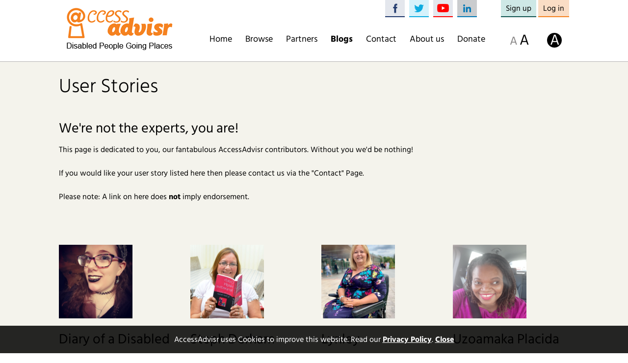

--- FILE ---
content_type: text/html; charset=UTF-8
request_url: https://accessadvisr.net/user-stories/
body_size: 7939
content:
<!doctype html>

<!--[if lt IE 7]><html lang="en-GB" class="no-js lt-ie9 lt-ie8 lt-ie7"><![endif]-->
<!--[if (IE 7)&!(IEMobile)]><html lang="en-GB" class="no-js lt-ie9 lt-ie8"><![endif]-->
<!--[if (IE 8)&!(IEMobile)]><html lang="en-GB" class="no-js lt-ie9"><![endif]-->
<!--[if gt IE 8]><!--> <html lang="en-GB" class="no-js"><!--<![endif]-->

    <head>
        <meta charset="utf-8">
        <meta http-equiv="X-UA-Compatible" content="IE=edge">

        <title>AccessAdvisr | User Stories</title>

        <meta name="HandheldFriendly" content="True">
        <meta name="MobileOptimized" content="320">
        <meta name="viewport" content="width=device-width, initial-scale=1"/>
        <link rel="apple-touch-icon" href="https://accessadvisr.net/wp-content/themes/accessadvisrtheme/library/images/apple-touch-icon.png">
        <link rel="icon" href="https://accessadvisr.net/wp-content/themes/accessadvisrtheme/favicon.png">
        <!--[if IE]>
            <link rel="shortcut icon" href="https://accessadvisr.net/wp-content/themes/accessadvisrtheme/favicon.ico">
        <![endif]-->
                <meta name="msapplication-TileColor" content="#f01d4f">
        <meta name="msapplication-TileImage" content="https://accessadvisr.net/wp-content/themes/accessadvisrtheme/library/images/win8-tile-icon.png">
        <meta name="theme-color" content="#121212">

        <link rel="pingback" href="https://accessadvisr.net/xmlrpc.php">

        <meta name='robots' content='max-image-preview:large' />
	<style>img:is([sizes="auto" i], [sizes^="auto," i]) { contain-intrinsic-size: 3000px 1500px }</style>
	<link rel="alternate" type="application/rss+xml" title="AccessAdvisr &raquo; Feed" href="https://accessadvisr.net/feed/" />
<link rel="alternate" type="application/rss+xml" title="AccessAdvisr &raquo; Reviews Feed" href="https://accessadvisr.net/comments/feed/" />
<script type="text/javascript">
/* <![CDATA[ */
window._wpemojiSettings = {"baseUrl":"https:\/\/s.w.org\/images\/core\/emoji\/15.0.3\/72x72\/","ext":".png","svgUrl":"https:\/\/s.w.org\/images\/core\/emoji\/15.0.3\/svg\/","svgExt":".svg","source":{"concatemoji":"https:\/\/accessadvisr.net\/wp-includes\/js\/wp-emoji-release.min.js"}};
/*! This file is auto-generated */
!function(i,n){var o,s,e;function c(e){try{var t={supportTests:e,timestamp:(new Date).valueOf()};sessionStorage.setItem(o,JSON.stringify(t))}catch(e){}}function p(e,t,n){e.clearRect(0,0,e.canvas.width,e.canvas.height),e.fillText(t,0,0);var t=new Uint32Array(e.getImageData(0,0,e.canvas.width,e.canvas.height).data),r=(e.clearRect(0,0,e.canvas.width,e.canvas.height),e.fillText(n,0,0),new Uint32Array(e.getImageData(0,0,e.canvas.width,e.canvas.height).data));return t.every(function(e,t){return e===r[t]})}function u(e,t,n){switch(t){case"flag":return n(e,"\ud83c\udff3\ufe0f\u200d\u26a7\ufe0f","\ud83c\udff3\ufe0f\u200b\u26a7\ufe0f")?!1:!n(e,"\ud83c\uddfa\ud83c\uddf3","\ud83c\uddfa\u200b\ud83c\uddf3")&&!n(e,"\ud83c\udff4\udb40\udc67\udb40\udc62\udb40\udc65\udb40\udc6e\udb40\udc67\udb40\udc7f","\ud83c\udff4\u200b\udb40\udc67\u200b\udb40\udc62\u200b\udb40\udc65\u200b\udb40\udc6e\u200b\udb40\udc67\u200b\udb40\udc7f");case"emoji":return!n(e,"\ud83d\udc26\u200d\u2b1b","\ud83d\udc26\u200b\u2b1b")}return!1}function f(e,t,n){var r="undefined"!=typeof WorkerGlobalScope&&self instanceof WorkerGlobalScope?new OffscreenCanvas(300,150):i.createElement("canvas"),a=r.getContext("2d",{willReadFrequently:!0}),o=(a.textBaseline="top",a.font="600 32px Arial",{});return e.forEach(function(e){o[e]=t(a,e,n)}),o}function t(e){var t=i.createElement("script");t.src=e,t.defer=!0,i.head.appendChild(t)}"undefined"!=typeof Promise&&(o="wpEmojiSettingsSupports",s=["flag","emoji"],n.supports={everything:!0,everythingExceptFlag:!0},e=new Promise(function(e){i.addEventListener("DOMContentLoaded",e,{once:!0})}),new Promise(function(t){var n=function(){try{var e=JSON.parse(sessionStorage.getItem(o));if("object"==typeof e&&"number"==typeof e.timestamp&&(new Date).valueOf()<e.timestamp+604800&&"object"==typeof e.supportTests)return e.supportTests}catch(e){}return null}();if(!n){if("undefined"!=typeof Worker&&"undefined"!=typeof OffscreenCanvas&&"undefined"!=typeof URL&&URL.createObjectURL&&"undefined"!=typeof Blob)try{var e="postMessage("+f.toString()+"("+[JSON.stringify(s),u.toString(),p.toString()].join(",")+"));",r=new Blob([e],{type:"text/javascript"}),a=new Worker(URL.createObjectURL(r),{name:"wpTestEmojiSupports"});return void(a.onmessage=function(e){c(n=e.data),a.terminate(),t(n)})}catch(e){}c(n=f(s,u,p))}t(n)}).then(function(e){for(var t in e)n.supports[t]=e[t],n.supports.everything=n.supports.everything&&n.supports[t],"flag"!==t&&(n.supports.everythingExceptFlag=n.supports.everythingExceptFlag&&n.supports[t]);n.supports.everythingExceptFlag=n.supports.everythingExceptFlag&&!n.supports.flag,n.DOMReady=!1,n.readyCallback=function(){n.DOMReady=!0}}).then(function(){return e}).then(function(){var e;n.supports.everything||(n.readyCallback(),(e=n.source||{}).concatemoji?t(e.concatemoji):e.wpemoji&&e.twemoji&&(t(e.twemoji),t(e.wpemoji)))}))}((window,document),window._wpemojiSettings);
/* ]]> */
</script>
<link rel='stylesheet' id='formidable-css' href='https://accessadvisr.net/wp-content/plugins/formidable/css/formidableforms.css' type='text/css' media='all' />
<style id='wp-emoji-styles-inline-css' type='text/css'>

	img.wp-smiley, img.emoji {
		display: inline !important;
		border: none !important;
		box-shadow: none !important;
		height: 1em !important;
		width: 1em !important;
		margin: 0 0.07em !important;
		vertical-align: -0.1em !important;
		background: none !important;
		padding: 0 !important;
	}
</style>
<link rel='stylesheet' id='wp-block-library-css' href='https://accessadvisr.net/wp-includes/css/dist/block-library/style.min.css' type='text/css' media='all' />
<style id='classic-theme-styles-inline-css' type='text/css'>
/*! This file is auto-generated */
.wp-block-button__link{color:#fff;background-color:#32373c;border-radius:9999px;box-shadow:none;text-decoration:none;padding:calc(.667em + 2px) calc(1.333em + 2px);font-size:1.125em}.wp-block-file__button{background:#32373c;color:#fff;text-decoration:none}
</style>
<style id='global-styles-inline-css' type='text/css'>
:root{--wp--preset--aspect-ratio--square: 1;--wp--preset--aspect-ratio--4-3: 4/3;--wp--preset--aspect-ratio--3-4: 3/4;--wp--preset--aspect-ratio--3-2: 3/2;--wp--preset--aspect-ratio--2-3: 2/3;--wp--preset--aspect-ratio--16-9: 16/9;--wp--preset--aspect-ratio--9-16: 9/16;--wp--preset--color--black: #000000;--wp--preset--color--cyan-bluish-gray: #abb8c3;--wp--preset--color--white: #ffffff;--wp--preset--color--pale-pink: #f78da7;--wp--preset--color--vivid-red: #cf2e2e;--wp--preset--color--luminous-vivid-orange: #ff6900;--wp--preset--color--luminous-vivid-amber: #fcb900;--wp--preset--color--light-green-cyan: #7bdcb5;--wp--preset--color--vivid-green-cyan: #00d084;--wp--preset--color--pale-cyan-blue: #8ed1fc;--wp--preset--color--vivid-cyan-blue: #0693e3;--wp--preset--color--vivid-purple: #9b51e0;--wp--preset--gradient--vivid-cyan-blue-to-vivid-purple: linear-gradient(135deg,rgba(6,147,227,1) 0%,rgb(155,81,224) 100%);--wp--preset--gradient--light-green-cyan-to-vivid-green-cyan: linear-gradient(135deg,rgb(122,220,180) 0%,rgb(0,208,130) 100%);--wp--preset--gradient--luminous-vivid-amber-to-luminous-vivid-orange: linear-gradient(135deg,rgba(252,185,0,1) 0%,rgba(255,105,0,1) 100%);--wp--preset--gradient--luminous-vivid-orange-to-vivid-red: linear-gradient(135deg,rgba(255,105,0,1) 0%,rgb(207,46,46) 100%);--wp--preset--gradient--very-light-gray-to-cyan-bluish-gray: linear-gradient(135deg,rgb(238,238,238) 0%,rgb(169,184,195) 100%);--wp--preset--gradient--cool-to-warm-spectrum: linear-gradient(135deg,rgb(74,234,220) 0%,rgb(151,120,209) 20%,rgb(207,42,186) 40%,rgb(238,44,130) 60%,rgb(251,105,98) 80%,rgb(254,248,76) 100%);--wp--preset--gradient--blush-light-purple: linear-gradient(135deg,rgb(255,206,236) 0%,rgb(152,150,240) 100%);--wp--preset--gradient--blush-bordeaux: linear-gradient(135deg,rgb(254,205,165) 0%,rgb(254,45,45) 50%,rgb(107,0,62) 100%);--wp--preset--gradient--luminous-dusk: linear-gradient(135deg,rgb(255,203,112) 0%,rgb(199,81,192) 50%,rgb(65,88,208) 100%);--wp--preset--gradient--pale-ocean: linear-gradient(135deg,rgb(255,245,203) 0%,rgb(182,227,212) 50%,rgb(51,167,181) 100%);--wp--preset--gradient--electric-grass: linear-gradient(135deg,rgb(202,248,128) 0%,rgb(113,206,126) 100%);--wp--preset--gradient--midnight: linear-gradient(135deg,rgb(2,3,129) 0%,rgb(40,116,252) 100%);--wp--preset--font-size--small: 13px;--wp--preset--font-size--medium: 20px;--wp--preset--font-size--large: 36px;--wp--preset--font-size--x-large: 42px;--wp--preset--spacing--20: 0.44rem;--wp--preset--spacing--30: 0.67rem;--wp--preset--spacing--40: 1rem;--wp--preset--spacing--50: 1.5rem;--wp--preset--spacing--60: 2.25rem;--wp--preset--spacing--70: 3.38rem;--wp--preset--spacing--80: 5.06rem;--wp--preset--shadow--natural: 6px 6px 9px rgba(0, 0, 0, 0.2);--wp--preset--shadow--deep: 12px 12px 50px rgba(0, 0, 0, 0.4);--wp--preset--shadow--sharp: 6px 6px 0px rgba(0, 0, 0, 0.2);--wp--preset--shadow--outlined: 6px 6px 0px -3px rgba(255, 255, 255, 1), 6px 6px rgba(0, 0, 0, 1);--wp--preset--shadow--crisp: 6px 6px 0px rgba(0, 0, 0, 1);}:where(.is-layout-flex){gap: 0.5em;}:where(.is-layout-grid){gap: 0.5em;}body .is-layout-flex{display: flex;}.is-layout-flex{flex-wrap: wrap;align-items: center;}.is-layout-flex > :is(*, div){margin: 0;}body .is-layout-grid{display: grid;}.is-layout-grid > :is(*, div){margin: 0;}:where(.wp-block-columns.is-layout-flex){gap: 2em;}:where(.wp-block-columns.is-layout-grid){gap: 2em;}:where(.wp-block-post-template.is-layout-flex){gap: 1.25em;}:where(.wp-block-post-template.is-layout-grid){gap: 1.25em;}.has-black-color{color: var(--wp--preset--color--black) !important;}.has-cyan-bluish-gray-color{color: var(--wp--preset--color--cyan-bluish-gray) !important;}.has-white-color{color: var(--wp--preset--color--white) !important;}.has-pale-pink-color{color: var(--wp--preset--color--pale-pink) !important;}.has-vivid-red-color{color: var(--wp--preset--color--vivid-red) !important;}.has-luminous-vivid-orange-color{color: var(--wp--preset--color--luminous-vivid-orange) !important;}.has-luminous-vivid-amber-color{color: var(--wp--preset--color--luminous-vivid-amber) !important;}.has-light-green-cyan-color{color: var(--wp--preset--color--light-green-cyan) !important;}.has-vivid-green-cyan-color{color: var(--wp--preset--color--vivid-green-cyan) !important;}.has-pale-cyan-blue-color{color: var(--wp--preset--color--pale-cyan-blue) !important;}.has-vivid-cyan-blue-color{color: var(--wp--preset--color--vivid-cyan-blue) !important;}.has-vivid-purple-color{color: var(--wp--preset--color--vivid-purple) !important;}.has-black-background-color{background-color: var(--wp--preset--color--black) !important;}.has-cyan-bluish-gray-background-color{background-color: var(--wp--preset--color--cyan-bluish-gray) !important;}.has-white-background-color{background-color: var(--wp--preset--color--white) !important;}.has-pale-pink-background-color{background-color: var(--wp--preset--color--pale-pink) !important;}.has-vivid-red-background-color{background-color: var(--wp--preset--color--vivid-red) !important;}.has-luminous-vivid-orange-background-color{background-color: var(--wp--preset--color--luminous-vivid-orange) !important;}.has-luminous-vivid-amber-background-color{background-color: var(--wp--preset--color--luminous-vivid-amber) !important;}.has-light-green-cyan-background-color{background-color: var(--wp--preset--color--light-green-cyan) !important;}.has-vivid-green-cyan-background-color{background-color: var(--wp--preset--color--vivid-green-cyan) !important;}.has-pale-cyan-blue-background-color{background-color: var(--wp--preset--color--pale-cyan-blue) !important;}.has-vivid-cyan-blue-background-color{background-color: var(--wp--preset--color--vivid-cyan-blue) !important;}.has-vivid-purple-background-color{background-color: var(--wp--preset--color--vivid-purple) !important;}.has-black-border-color{border-color: var(--wp--preset--color--black) !important;}.has-cyan-bluish-gray-border-color{border-color: var(--wp--preset--color--cyan-bluish-gray) !important;}.has-white-border-color{border-color: var(--wp--preset--color--white) !important;}.has-pale-pink-border-color{border-color: var(--wp--preset--color--pale-pink) !important;}.has-vivid-red-border-color{border-color: var(--wp--preset--color--vivid-red) !important;}.has-luminous-vivid-orange-border-color{border-color: var(--wp--preset--color--luminous-vivid-orange) !important;}.has-luminous-vivid-amber-border-color{border-color: var(--wp--preset--color--luminous-vivid-amber) !important;}.has-light-green-cyan-border-color{border-color: var(--wp--preset--color--light-green-cyan) !important;}.has-vivid-green-cyan-border-color{border-color: var(--wp--preset--color--vivid-green-cyan) !important;}.has-pale-cyan-blue-border-color{border-color: var(--wp--preset--color--pale-cyan-blue) !important;}.has-vivid-cyan-blue-border-color{border-color: var(--wp--preset--color--vivid-cyan-blue) !important;}.has-vivid-purple-border-color{border-color: var(--wp--preset--color--vivid-purple) !important;}.has-vivid-cyan-blue-to-vivid-purple-gradient-background{background: var(--wp--preset--gradient--vivid-cyan-blue-to-vivid-purple) !important;}.has-light-green-cyan-to-vivid-green-cyan-gradient-background{background: var(--wp--preset--gradient--light-green-cyan-to-vivid-green-cyan) !important;}.has-luminous-vivid-amber-to-luminous-vivid-orange-gradient-background{background: var(--wp--preset--gradient--luminous-vivid-amber-to-luminous-vivid-orange) !important;}.has-luminous-vivid-orange-to-vivid-red-gradient-background{background: var(--wp--preset--gradient--luminous-vivid-orange-to-vivid-red) !important;}.has-very-light-gray-to-cyan-bluish-gray-gradient-background{background: var(--wp--preset--gradient--very-light-gray-to-cyan-bluish-gray) !important;}.has-cool-to-warm-spectrum-gradient-background{background: var(--wp--preset--gradient--cool-to-warm-spectrum) !important;}.has-blush-light-purple-gradient-background{background: var(--wp--preset--gradient--blush-light-purple) !important;}.has-blush-bordeaux-gradient-background{background: var(--wp--preset--gradient--blush-bordeaux) !important;}.has-luminous-dusk-gradient-background{background: var(--wp--preset--gradient--luminous-dusk) !important;}.has-pale-ocean-gradient-background{background: var(--wp--preset--gradient--pale-ocean) !important;}.has-electric-grass-gradient-background{background: var(--wp--preset--gradient--electric-grass) !important;}.has-midnight-gradient-background{background: var(--wp--preset--gradient--midnight) !important;}.has-small-font-size{font-size: var(--wp--preset--font-size--small) !important;}.has-medium-font-size{font-size: var(--wp--preset--font-size--medium) !important;}.has-large-font-size{font-size: var(--wp--preset--font-size--large) !important;}.has-x-large-font-size{font-size: var(--wp--preset--font-size--x-large) !important;}
:where(.wp-block-post-template.is-layout-flex){gap: 1.25em;}:where(.wp-block-post-template.is-layout-grid){gap: 1.25em;}
:where(.wp-block-columns.is-layout-flex){gap: 2em;}:where(.wp-block-columns.is-layout-grid){gap: 2em;}
:root :where(.wp-block-pullquote){font-size: 1.5em;line-height: 1.6;}
</style>
<link rel='stylesheet' id='contact-form-7-css' href='https://accessadvisr.net/wp-content/plugins/contact-form-7/includes/css/styles.css' type='text/css' media='all' />
<link rel='stylesheet' id='siteorigin-panels-front-css' href='https://accessadvisr.net/wp-content/plugins/siteorigin-panels/css/front-flex.min.css' type='text/css' media='all' />
<link rel='stylesheet' id='bones-stylesheet-css' href='https://accessadvisr.net/wp-content/themes/accessadvisrtheme/library/css/style.css' type='text/css' media='all' />
<!--[if lt IE 9]>
<link rel='stylesheet' id='bones-ie-only-css' href='https://accessadvisr.net/wp-content/themes/accessadvisrtheme/library/css/ie.css' type='text/css' media='all' />
<![endif]-->
<script type="text/javascript" src="https://accessadvisr.net/wp-content/themes/accessadvisrtheme/library/js/libs/modernizr.custom.min.js" id="bones-modernizr-js"></script>
<script type="text/javascript" src="https://accessadvisr.net/wp-includes/js/jquery/jquery.min.js" id="jquery-core-js"></script>
<script type="text/javascript" src="https://accessadvisr.net/wp-includes/js/jquery/jquery-migrate.min.js" id="jquery-migrate-js"></script>
<link rel="https://api.w.org/" href="https://accessadvisr.net/wp-json/" /><link rel="alternate" title="JSON" type="application/json" href="https://accessadvisr.net/wp-json/wp/v2/pages/482" /><link rel="canonical" href="https://accessadvisr.net/user-stories/" />
<link rel='shortlink' href='https://accessadvisr.net/?p=482' />
<link rel="alternate" title="oEmbed (JSON)" type="application/json+oembed" href="https://accessadvisr.net/wp-json/oembed/1.0/embed?url=https%3A%2F%2Faccessadvisr.net%2Fuser-stories%2F" />
<link rel="alternate" title="oEmbed (XML)" type="text/xml+oembed" href="https://accessadvisr.net/wp-json/oembed/1.0/embed?url=https%3A%2F%2Faccessadvisr.net%2Fuser-stories%2F&#038;format=xml" />
<script>document.documentElement.className += " js";</script>
<style media="all" id="siteorigin-panels-layouts-head">/* Layout 482 */ #pgc-482-0-0 { width:100%;width:calc(100% - ( 0 * 30px ) ) } #pg-482-0 , #pg-482-1 , #pg-482-2 , #pl-482 .so-panel { margin-bottom:30px } #pgc-482-1-0 , #pgc-482-1-1 , #pgc-482-1-2 , #pgc-482-1-3 , #pgc-482-2-0 , #pgc-482-2-1 , #pgc-482-2-2 , #pgc-482-2-3 , #pgc-482-3-0 , #pgc-482-3-1 , #pgc-482-3-2 , #pgc-482-3-3 { width:25%;width:calc(25% - ( 0.75 * 30px ) ) } #pl-482 .so-panel:last-of-type { margin-bottom:0px } @media (max-width:780px){ #pg-482-0.panel-no-style, #pg-482-0.panel-has-style > .panel-row-style, #pg-482-0 , #pg-482-1.panel-no-style, #pg-482-1.panel-has-style > .panel-row-style, #pg-482-1 , #pg-482-2.panel-no-style, #pg-482-2.panel-has-style > .panel-row-style, #pg-482-2 , #pg-482-3.panel-no-style, #pg-482-3.panel-has-style > .panel-row-style, #pg-482-3 { -webkit-flex-direction:column;-ms-flex-direction:column;flex-direction:column } #pg-482-0 > .panel-grid-cell , #pg-482-0 > .panel-row-style > .panel-grid-cell , #pg-482-1 > .panel-grid-cell , #pg-482-1 > .panel-row-style > .panel-grid-cell , #pg-482-2 > .panel-grid-cell , #pg-482-2 > .panel-row-style > .panel-grid-cell , #pg-482-3 > .panel-grid-cell , #pg-482-3 > .panel-row-style > .panel-grid-cell { width:100%;margin-right:0 } #pgc-482-1-0 , #pgc-482-1-1 , #pgc-482-1-2 , #pgc-482-2-0 , #pgc-482-2-1 , #pgc-482-2-2 , #pgc-482-3-0 , #pgc-482-3-1 , #pgc-482-3-2 { margin-bottom:30px } #pl-482 .panel-grid-cell { padding:0 } #pl-482 .panel-grid .panel-grid-cell-empty { display:none } #pl-482 .panel-grid .panel-grid-cell-mobile-last { margin-bottom:0px }  } </style>

    </head>

    <body class="page-template-default page page-id-482 page-parent siteorigin-panels siteorigin-panels-before-js" itemscope itemtype="http://schema.org/WebPage">

        <div id="container">

            <header class="header" role="banner" itemscope itemtype="http://schema.org/WPHeader">

                <div id="inner-header" class="wrap cf">

                    <a id="logo" href="https://accessadvisr.net" rel="nofollow"><img src="https://accessadvisr.net/wp-content/themes/accessadvisrtheme/library/images/logo.png" alt="AccessAdvisr" title="Making difficult journeys easier" /></a>
                    <a id="mobile-menu-trigger" href="#" title="Main menu">Menu</a>
                    <div id="menu">
                        <div id="style-switcher">
                            <a href="?style=normal" class="style-normal active" title="Normal font sizing" >A</a>
                            <a href="?style=large" class="style-large" title="Large font sizing">A</a>
                            <a href="?style=highcontrast" class="style-high" title="High contrast colours">A</a>
                        </div>
                        <nav role="navigation" itemscope itemtype="http://schema.org/SiteNavigationElement">
                            <ul id="menu-main-menu" class="nav top-nav cf"><li id="menu-item-23" class="menu-item menu-item-type-post_type menu-item-object-page menu-item-home menu-item-23"><a href="https://accessadvisr.net/">Home</a></li>
<li id="menu-item-165" class="menu-item menu-item-type-post_type menu-item-object-page menu-item-has-children menu-item-165"><a href="https://accessadvisr.net/browse/">Browse</a>
<ul class="sub-menu">
	<li id="menu-item-166" class="menu-item menu-item-type-custom menu-item-object-custom menu-item-166"><a href="/browse/accommodation">Accommodation</a></li>
	<li id="menu-item-167" class="menu-item menu-item-type-custom menu-item-object-custom menu-item-167"><a href="/browse/entertainment">Entertainment</a></li>
	<li id="menu-item-168" class="menu-item menu-item-type-custom menu-item-object-custom menu-item-168"><a href="/browse/food-and-drink">Food &#038; Drink</a></li>
	<li id="menu-item-169" class="menu-item menu-item-type-custom menu-item-object-custom menu-item-169"><a href="/browse/shopping">Shopping</a></li>
	<li id="menu-item-170" class="menu-item menu-item-type-custom menu-item-object-custom menu-item-170"><a href="/browse/sports">Sports &#038; Recreation</a></li>
	<li id="menu-item-171" class="menu-item menu-item-type-custom menu-item-object-custom menu-item-171"><a href="/browse/transport">Transport</a></li>
</ul>
</li>
<li id="menu-item-315" class="menu-item menu-item-type-post_type menu-item-object-page menu-item-315"><a href="https://accessadvisr.net/partners/">Partners</a></li>
<li id="menu-item-360" class="menu-item menu-item-type-post_type menu-item-object-page current-menu-ancestor current-menu-parent current_page_parent current_page_ancestor menu-item-has-children menu-item-360"><a href="https://accessadvisr.net/accessadvisr-blog/">Blogs</a>
<ul class="sub-menu">
	<li id="menu-item-337" class="menu-item menu-item-type-post_type menu-item-object-page menu-item-337"><a href="https://accessadvisr.net/accessadvisr-blog/">AccessAdvisr Blog</a></li>
	<li id="menu-item-222" class="menu-item menu-item-type-post_type menu-item-object-page menu-item-222"><a href="https://accessadvisr.net/disability-blogs/">Disability Blogs</a></li>
	<li id="menu-item-484" class="menu-item menu-item-type-post_type menu-item-object-page current-menu-item page_item page-item-482 current_page_item menu-item-484"><a href="https://accessadvisr.net/user-stories/" aria-current="page">User Stories</a></li>
</ul>
</li>
<li id="menu-item-55" class="menu-item menu-item-type-post_type menu-item-object-page menu-item-55"><a href="https://accessadvisr.net/contact/">Contact</a></li>
<li id="menu-item-52" class="menu-item menu-item-type-post_type menu-item-object-page menu-item-52"><a href="https://accessadvisr.net/about/">About us</a></li>
<li id="menu-item-575" class="menu-item menu-item-type-post_type menu-item-object-page menu-item-575"><a href="https://accessadvisr.net/donate/">Donate</a></li>
</ul>    
                        </nav>
                        
                        <ul id="head-buttons">
                            <li class="social fb"><a class="" href="https://www.facebook.com/groups/1176944359042703/members/" title="Visit us on Facebook" target="_blank">Facebook</a></li>
                            <li class="social tw"><a class="" href="https://twitter.com/accessadvisr" title="Visit us on Twitter" target="_blank">Twitter</a></li>
                            <li class="social yt"><a class="" href="https://www.youtube.com/user/AccessAdvisrLtd" title="Visit us on YouTube" target="_blank">YouTube</a></li>
                            <li class="social li"><a class="" href="https://www.linkedin.com/company/access-advisr/" title="Visit us on LinkedIn" target="_blank">LinkedIn</a></li>

                                                    <li><a class="register" href="https://accessadvisr.net/members/register/" title="Register">Sign up</a></li>
                            <li><a class="login alt" href="https://accessadvisr.net/members/login/" title="Log in to your profile">Log in</a></li>
                                                </ul>
                    </div>


                </div>
                

            </header>
			<div id="content">

				<div id="inner-content" class="wrap cf">

						<main id="main" class="m-all cf" role="main" itemscope itemprop="mainContentOfPage" itemtype="http://schema.org/Blog">
														                            							<article id="post-482" class="cf post-482 page type-page status-publish hentry" role="article" itemscope itemtype="http://schema.org/BlogPosting">

								<header class="article-header">

									<h1 class="page-title" itemprop="headline">User Stories</h1>

								</header> 
								<section class="entry-content cf" itemprop="articleBody">
									<div id="pl-482"  class="panel-layout" ><div id="pg-482-0"  class="panel-grid panel-no-style" ><div id="pgc-482-0-0"  class="panel-grid-cell" ><div id="panel-482-0-0-0" class="so-panel widget widget_sow-editor panel-first-child panel-last-child" data-index="0" ><div
			
			class="so-widget-sow-editor so-widget-sow-editor-base"
			
		>
<div class="siteorigin-widget-tinymce textwidget">
	<h2>We're not the experts, you are!</h2>
<p>This page is dedicated to you, our fantabulous AccessAdvisr contributors. Without you we'd be nothing!</p>
<p>If you would like your user story listed here then please contact us via the "Contact" Page.</p>
<p>Please note: A link on here does <strong>not</strong> imply endorsement.</p>
</div>
</div></div></div></div><div id="pg-482-1"  class="panel-grid panel-no-style" ><div id="pgc-482-1-0"  class="panel-grid-cell" ><div id="panel-482-1-0-0" class="so-panel widget widget_sow-image panel-first-child panel-last-child" data-index="1" ><div
			
			class="so-widget-sow-image so-widget-sow-image-default-8b5b6f678277-482"
			
		>
<div class="sow-image-container">
			<a href="https://accessadvisr.net/user-stories/diary-of-a-disabled-person/"
					>
			<img decoding="async" src="https://accessadvisr.net/wp-content/uploads/2020/03/DiaryofADisabledPersonpng-150x150.png" width="150" height="150" srcset="https://accessadvisr.net/wp-content/uploads/2020/03/DiaryofADisabledPersonpng-150x150.png 150w, https://accessadvisr.net/wp-content/uploads/2020/03/DiaryofADisabledPersonpng-300x300.png 300w, https://accessadvisr.net/wp-content/uploads/2020/03/DiaryofADisabledPersonpng-125x125.png 125w, https://accessadvisr.net/wp-content/uploads/2020/03/DiaryofADisabledPersonpng.png 377w" sizes="(max-width: 150px) 100vw, 150px" title="Diary of a Disabled Person" alt="Picture for Diary of a Disabled Person" 		class="so-widget-image"/>
	</a></div>

<h2 class="widget-title">Diary of a Disabled Person</h2></div></div></div><div id="pgc-482-1-1"  class="panel-grid-cell" ><div id="panel-482-1-1-0" class="so-panel widget widget_sow-image panel-first-child panel-last-child" data-index="2" ><div
			
			class="so-widget-sow-image so-widget-sow-image-default-8b5b6f678277-482"
			
		>
<div class="sow-image-container">
			<a href="https://accessadvisr.net/user-stories/steph-derham/"
					>
			<img decoding="async" src="https://accessadvisr.net/wp-content/uploads/2020/03/Steph-Dernham-150x150.png" width="150" height="150" srcset="https://accessadvisr.net/wp-content/uploads/2020/03/Steph-Dernham-150x150.png 150w, https://accessadvisr.net/wp-content/uploads/2020/03/Steph-Dernham-125x125.png 125w" sizes="(max-width: 150px) 100vw, 150px" title="Steph Derham" alt="Steph Derham" 		class="so-widget-image"/>
	</a></div>

<h2 class="widget-title">Steph Derham</h2></div></div></div><div id="pgc-482-1-2"  class="panel-grid-cell" ><div id="panel-482-1-2-0" class="so-panel widget widget_sow-image panel-first-child panel-last-child" data-index="3" ><div
			
			class="so-widget-sow-image so-widget-sow-image-default-8b5b6f678277-482"
			
		>
<div class="sow-image-container">
			<a href="https://accessadvisr.net/user-stories/lynley"
					>
			<img decoding="async" src="https://accessadvisr.net/wp-content/uploads/2020/03/lynley-150x150.png" width="150" height="150" srcset="https://accessadvisr.net/wp-content/uploads/2020/03/lynley-150x150.png 150w, https://accessadvisr.net/wp-content/uploads/2020/03/lynley-125x125.png 125w" sizes="(max-width: 150px) 100vw, 150px" title="Lynley" alt="Lynley" 		class="so-widget-image"/>
	</a></div>

<h2 class="widget-title">Lynley</h2></div></div></div><div id="pgc-482-1-3"  class="panel-grid-cell" ><div id="panel-482-1-3-0" class="so-panel widget widget_sow-image panel-first-child panel-last-child" data-index="4" ><div
			
			class="so-widget-sow-image so-widget-sow-image-default-8b5b6f678277-482"
			
		>
<div class="sow-image-container">
			<a href="https://accessadvisr.net/user-stories/uzoamaka-placida/"
					>
			<img loading="lazy" decoding="async" src="https://accessadvisr.net/wp-content/uploads/2020/03/Uzoamaka-1-150x150.png" width="150" height="150" srcset="https://accessadvisr.net/wp-content/uploads/2020/03/Uzoamaka-1-150x150.png 150w, https://accessadvisr.net/wp-content/uploads/2020/03/Uzoamaka-1-125x125.png 125w" sizes="auto, (max-width: 150px) 100vw, 150px" title="Uzoamaka Placida" alt="uzoamaka placida" 		class="so-widget-image"/>
	</a></div>

<h2 class="widget-title">Uzoamaka Placida</h2></div></div></div></div><div id="pg-482-2"  class="panel-grid panel-no-style" ><div id="pgc-482-2-0"  class="panel-grid-cell" ><div id="panel-482-2-0-0" class="so-panel widget widget_sow-image panel-first-child panel-last-child" data-index="5" ><div
			
			class="so-widget-sow-image so-widget-sow-image-default-8b5b6f678277-482"
			
		>
<div class="sow-image-container">
			<a href="https://accessadvisr.net/user-stories/matthew/"
					>
			<img loading="lazy" decoding="async" src="https://accessadvisr.net/wp-content/uploads/2020/04/matthew-user-stories-150x150.png" width="150" height="150" srcset="https://accessadvisr.net/wp-content/uploads/2020/04/matthew-user-stories-150x150.png 150w, https://accessadvisr.net/wp-content/uploads/2020/04/matthew-user-stories-125x125.png 125w" sizes="auto, (max-width: 150px) 100vw, 150px" title="Matthew" alt="Picture of Matthew" 		class="so-widget-image"/>
	</a></div>

<h2 class="widget-title">Matthew</h2></div></div></div><div id="pgc-482-2-1"  class="panel-grid-cell" ><div id="panel-482-2-1-0" class="so-panel widget widget_sow-image panel-first-child panel-last-child" data-index="6" ><div
			
			class="so-widget-sow-image so-widget-sow-image-default-dbf295114b96-482"
			
		>
<div class="sow-image-container">
			<a href="https://accessadvisr.net/user-stories/daniella-jade-lowe/"
					>
			<img loading="lazy" decoding="async" src="https://accessadvisr.net/wp-content/uploads/2020/10/DJL-150x150.jpg" width="150" height="150" srcset="https://accessadvisr.net/wp-content/uploads/2020/10/DJL-150x150.jpg 150w, https://accessadvisr.net/wp-content/uploads/2020/10/DJL-125x125.jpg 125w" sizes="auto, (max-width: 150px) 100vw, 150px" title="Daniella Jade Lowe" alt="Picture of Daniella Jade Lowe." 		class="so-widget-image"/>
	</a></div>

<h2 class="widget-title">Daniella Jade Lowe</h2></div></div></div><div id="pgc-482-2-2"  class="panel-grid-cell panel-grid-cell-mobile-last" ><div id="panel-482-2-2-0" class="so-panel widget widget_sow-image panel-first-child panel-last-child" data-index="7" ><div
			
			class="so-widget-sow-image so-widget-sow-image-default-8b5b6f678277-482"
			
		>
<div class="sow-image-container">
			<a href="https://accessadvisr.net/user-stories/Sarah"
					>
			<img loading="lazy" decoding="async" src="https://accessadvisr.net/wp-content/uploads/2022/02/20210209_142449-150x150.jpg" width="150" height="150" srcset="https://accessadvisr.net/wp-content/uploads/2022/02/20210209_142449-150x150.jpg 150w, https://accessadvisr.net/wp-content/uploads/2022/02/20210209_142449-125x125.jpg 125w" sizes="auto, (max-width: 150px) 100vw, 150px" title="Sarah" alt="Picture of Sarah" 		class="so-widget-image"/>
	</a></div>

<h2 class="widget-title">Sarah</h2></div></div></div><div id="pgc-482-2-3"  class="panel-grid-cell panel-grid-cell-empty" ></div></div><div id="pg-482-3"  class="panel-grid panel-no-style" ><div id="pgc-482-3-0"  class="panel-grid-cell panel-grid-cell-empty" ></div><div id="pgc-482-3-1"  class="panel-grid-cell panel-grid-cell-empty" ></div><div id="pgc-482-3-2"  class="panel-grid-cell panel-grid-cell-empty panel-grid-cell-mobile-last" ></div><div id="pgc-482-3-3"  class="panel-grid-cell panel-grid-cell-empty" ></div></div></div>								</section> 
								<footer class="article-footer cf">
	             													</footer>

								
							</article>
                            							
						</main>

						
				</div>

			</div>

			<footer class="footer" role="contentinfo" itemtype="http://schema.org/WPFooter">

				<div id="inner-footer" class="cf">
					
					<div class="navigate">
					<nav role="navigation">
						<div class="footer-links cf"><ul id="menu-footer-menu" class="footer-nav cf"><li id="menu-item-353" class="menu-item menu-item-type-post_type menu-item-object-page menu-item-353"><a href="https://accessadvisr.net/about/">About</a></li>
<li id="menu-item-349" class="menu-item menu-item-type-post_type menu-item-object-page menu-item-349"><a href="https://accessadvisr.net/browse/">Browse</a></li>
<li id="menu-item-346" class="menu-item menu-item-type-post_type menu-item-object-page menu-item-346"><a href="https://accessadvisr.net/accessadvisr-blog/">AccessAdvisr Blog</a></li>
<li id="menu-item-348" class="menu-item menu-item-type-post_type menu-item-object-page menu-item-348"><a href="https://accessadvisr.net/disability-blogs/">Disability Blogs</a></li>
<li id="menu-item-347" class="menu-item menu-item-type-post_type menu-item-object-page menu-item-347"><a href="https://accessadvisr.net/partners/">Partners</a></li>
<li id="menu-item-350" class="menu-item menu-item-type-post_type menu-item-object-page menu-item-350"><a href="https://accessadvisr.net/contact/">Contact</a></li>
</ul></div>					</nav>
					<p class="copyright">&copy; AccessAdvisr Ltd. 2025.</p>
					</div>
				</div>
								<div class="cookiesbanner">
					<p>AccessAdvisr uses Cookies to improve this website. Read our <a href="/privacy-policy/">Privacy Policy</a>. <a class="cookie-close" href="#">Close</a></p>
				</div>
							</footer>

		</div>

		<script type="text/javascript">
                var _gaq = _gaq || [];
                _gaq.push(['_setAccount', 'UA-37846713-1']);
                _gaq.push(['_trackPageview']);

                (function() {
                    var ga = document.createElement('script');
                    ga.type = 'text/javascript';
                    ga.async = true;
                    ga.src = ('https:' == document.location.protocol ? 'https://ssl' : 'http://www') + '.google-analytics.com/ga.js';
                    var s = document.getElementsByTagName('script')[0];
                    s.parentNode.insertBefore(ga, s);
                })();

            </script><link rel='stylesheet' id='sow-image-default-8b5b6f678277-482-css' href='https://accessadvisr.net/wp-content/uploads/siteorigin-widgets/sow-image-default-8b5b6f678277-482.css' type='text/css' media='all' />
<link rel='stylesheet' id='sow-image-default-dbf295114b96-482-css' href='https://accessadvisr.net/wp-content/uploads/siteorigin-widgets/sow-image-default-dbf295114b96-482.css' type='text/css' media='all' />
<script type="text/javascript" src="https://accessadvisr.net/wp-includes/js/dist/hooks.min.js" id="wp-hooks-js"></script>
<script type="text/javascript" src="https://accessadvisr.net/wp-includes/js/dist/i18n.min.js" id="wp-i18n-js"></script>
<script type="text/javascript" id="wp-i18n-js-after">
/* <![CDATA[ */
wp.i18n.setLocaleData( { 'text direction\u0004ltr': [ 'ltr' ] } );
/* ]]> */
</script>
<script type="text/javascript" src="https://accessadvisr.net/wp-content/plugins/contact-form-7/includes/swv/js/index.js" id="swv-js"></script>
<script type="text/javascript" id="contact-form-7-js-before">
/* <![CDATA[ */
var wpcf7 = {
    "api": {
        "root": "https:\/\/accessadvisr.net\/wp-json\/",
        "namespace": "contact-form-7\/v1"
    },
    "cached": 1
};
/* ]]> */
</script>
<script type="text/javascript" src="https://accessadvisr.net/wp-content/plugins/contact-form-7/includes/js/index.js" id="contact-form-7-js"></script>
<script type="text/javascript" src="https://accessadvisr.net/wp-content/themes/accessadvisrtheme/library/js/scripts.js" id="bones-js-js"></script>
<script>document.body.className = document.body.className.replace("siteorigin-panels-before-js","");</script>    	<script type="text/javascript">
    	  (function(d) {
    	    var config = {
    	      kitId: 'oql6yyd',
    	      scriptTimeout: 3000
    	    },
    	    h=d.documentElement,t=setTimeout(function(){h.className=h.className.replace(/\bwf-loading\b/g,"")+" wf-inactive";},config.scriptTimeout),tk=d.createElement("script"),f=false,s=d.getElementsByTagName("script")[0],a;h.className+=" wf-loading";tk.src='//use.typekit.net/'+config.kitId+'.js';tk.async=true;tk.onload=tk.onreadystatechange=function(){a=this.readyState;if(f||a&&a!="complete"&&a!="loaded")return;f=true;clearTimeout(t);try{Typekit.load(config)}catch(e){}};s.parentNode.insertBefore(tk,s)
    	  })(document);
    	</script>
	</body>

</html>


--- FILE ---
content_type: text/css
request_url: https://accessadvisr.net/wp-content/themes/accessadvisrtheme/library/css/style.css
body_size: 21420
content:
@charset "UTF-8";
/******************************************************************
Site Name: AccessAdvisr
Author: Craig Miller (allthatsun)

Stylesheet: Main Stylesheet

******************************************************************/
/*********************
IMPORTING PARTIALS
These files are needed at the beginning so that we establish all
our mixins, functions, and variables that we'll be using across
the whole project.
*********************/
/* normalize.css 2012-07-07T09:50 UTC - http://github.com/necolas/normalize.css */
/* ==========================================================================
   HTML5 display definitions
   ========================================================================== */
/**
 * Correct `block` display not defined in IE 8/9.
 */
article,
aside,
details,
figcaption,
figure,
footer,
header,
hgroup,
main,
nav,
section,
summary {
  display: block;
}

/**
 * Correct `inline-block` display not defined in IE 8/9.
 */
audio,
canvas,
video {
  display: inline-block;
}

/**
 * Prevent modern browsers from displaying `audio` without controls.
 * Remove excess height in iOS 5 devices.
 */
audio:not([controls]) {
  display: none;
  height: 0;
}

/**
 * Address `[hidden]` styling not present in IE 8/9.
 * Hide the `template` element in IE, Safari, and Firefox < 22.
 */
[hidden],
template {
  display: none;
}

/* ==========================================================================
   Base
   ========================================================================== */
/**
 * 1. Set default font family to sans-serif.
 * 2. Prevent iOS text size adjust after orientation change, without disabling
 *    user zoom.
 */
html {
  font-family: sans-serif;
  /* 1 */
  -ms-text-size-adjust: 100%;
  /* 2 */
  -webkit-text-size-adjust: 100%;
  /* 2 */
}

/**
 * Remove default margin.
 */
body {
  margin: 0;
}

/* ==========================================================================
   Links
   ========================================================================== */
/**
 * Remove the gray background color from active links in IE 10.
 */
a {
  background: transparent;
}

/**
 * Address `outline` inconsistency between Chrome and other browsers.
 */
a:focus {
  outline: thin dotted;
}

/**
 * Improve readability when focused and also mouse hovered in all browsers.
 */
a:active,
a:hover {
  outline: 0;
}

/* ==========================================================================
   Typography
   ========================================================================== */
/**
 * Address variable `h1` font-size and margin within `section` and `article`
 * contexts in Firefox 4+, Safari 5, and Chrome.
 */
h1 {
  font-size: 2em;
  margin: 0.67em 0;
}

/**
 * Address styling not present in IE 8/9, Safari 5, and Chrome.
 */
abbr[title] {
  border-bottom: 1px dotted;
}

/**
 * Address style set to `bolder` in Firefox 4+, Safari 5, and Chrome.
 */
b,
strong,
.strong {
  font-weight: bold;
}

/**
 * Address styling not present in Safari 5 and Chrome.
 */
dfn,
em,
.em {
  font-style: italic;
}

/**
 * Address differences between Firefox and other browsers.
 */
hr {
  -moz-box-sizing: content-box;
  box-sizing: content-box;
  height: 0;
}

/*
 * Addresses margins set differently in IE6/7.
 */
pre {
  margin: 0;
}

/**
 * Correct font family set oddly in Safari 5 and Chrome.
 */
code,
kbd,
pre,
samp {
  font-family: monospace, serif;
  font-size: 1em;
}

/**
 * Improve readability of pre-formatted text in all browsers.
 */
pre {
  white-space: pre-wrap;
}

/**
 * Set consistent quote types.
 */
q {
  quotes: "“" "”" "‘" "’";
}

/**
 * Address inconsistent and variable font size in all browsers.
 */
q:before,
q:after {
  content: "";
  content: none;
}

small, .small {
  font-size: 75%;
}

/**
 * Prevent `sub` and `sup` affecting `line-height` in all browsers.
 */
sub,
sup {
  font-size: 75%;
  line-height: 0;
  position: relative;
  vertical-align: baseline;
}

sup {
  top: -0.5em;
}

sub {
  bottom: -0.25em;
}

/* ==========================================================================
  Lists
========================================================================== */
/*
 * Addresses margins set differently in IE6/7.
 */
dl,
menu,
ol,
ul {
  margin: 1em 0;
}
dl.nm,
menu.nm,
ol.nm,
ul.nm {
  margin: 0;
}

dd {
  margin: 0;
}

/*
 * Addresses paddings set differently in IE6/7.
 */
menu {
  padding: 0 0 0 40px;
}

ol,
ul {
  padding: 0;
  list-style-type: none;
}

/*
 * Corrects list images handled incorrectly in IE7.
 */
nav ul,
nav ol {
  list-style: none;
  list-style-image: none;
}

/* ==========================================================================
  Embedded content
========================================================================== */
/**
 * Remove border when inside `a` element in IE 8/9.
 */
img {
  border: 0;
}

/**
 * Correct overflow displayed oddly in IE 9.
 */
svg:not(:root) {
  overflow: hidden;
}

/* ==========================================================================
   Figures
   ========================================================================== */
/**
 * Address margin not present in IE 8/9 and Safari 5.
 */
figure {
  margin: 0;
}

/* ==========================================================================
   Forms
   ========================================================================== */
/**
 * Define consistent border, margin, and padding.
 */
fieldset {
  border: 1px solid #c0c0c0;
  margin: 0 2px;
  padding: 0.35em 0.625em 0.75em;
}

/**
 * 1. Correct `color` not being inherited in IE 8/9.
 * 2. Remove padding so people aren't caught out if they zero out fieldsets.
 */
legend {
  border: 0;
  /* 1 */
  padding: 0;
  /* 2 */
}

/**
 * 1. Correct font family not being inherited in all browsers.
 * 2. Correct font size not being inherited in all browsers.
 * 3. Address margins set differently in Firefox 4+, Safari 5, and Chrome.
 */
button,
input,
select,
textarea {
  font-family: inherit;
  /* 1 */
  font-size: 100%;
  /* 2 */
  margin: 0;
  /* 3 */
}

/**
 * Address Firefox 4+ setting `line-height` on `input` using `!important` in
 * the UA stylesheet.
 */
button,
input {
  line-height: normal;
}

/**
 * Address inconsistent `text-transform` inheritance for `button` and `select`.
 * All other form control elements do not inherit `text-transform` values.
 * Correct `button` style inheritance in Chrome, Safari 5+, and IE 8+.
 * Correct `select` style inheritance in Firefox 4+ and Opera.
 */
button,
select {
  text-transform: none;
}

/**
 * 1. Avoid the WebKit bug in Android 4.0.* where (2) destroys native `audio`
 *    and `video` controls.
 * 2. Correct inability to style clickable `input` types in iOS.
 * 3. Improve usability and consistency of cursor style between image-type
 *    `input` and others.
 */
button,
html input[type=button],
input[type=reset],
input[type=submit] {
  -webkit-appearance: button;
  /* 2 */
  cursor: pointer;
  /* 3 */
}

/**
 * Re-set default cursor for disabled elements.
 */
button[disabled],
html input[disabled] {
  cursor: default;
}

/**
 * 1. Address box sizing set to `content-box` in IE 8/9/10.
 * 2. Remove excess padding in IE 8/9/10.
 */
input[type=checkbox],
input[type=radio] {
  box-sizing: border-box;
  /* 1 */
  padding: 0;
  /* 2 */
}

/**
 * 1. Address `appearance` set to `searchfield` in Safari 5 and Chrome.
 * 2. Address `box-sizing` set to `border-box` in Safari 5 and Chrome
 *    (include `-moz` to future-proof).
 */
input[type=search] {
  -webkit-appearance: textfield;
  /* 1 */
  -moz-box-sizing: content-box;
  -webkit-box-sizing: content-box;
  /* 2 */
  box-sizing: content-box;
}

/**
 * Remove inner padding and search cancel button in Safari 5 and Chrome
 * on OS X.
 */
input[type=search]::-webkit-search-cancel-button,
input[type=search]::-webkit-search-decoration {
  -webkit-appearance: none;
}

/**
 * Remove inner padding and border in Firefox 4+.
 */
button::-moz-focus-inner,
input::-moz-focus-inner {
  border: 0;
  padding: 0;
}

/**
 * 1. Remove default vertical scrollbar in IE 8/9.
 * 2. Improve readability and alignment in all browsers.
 */
textarea {
  overflow: auto;
  /* 1 */
  vertical-align: top;
  /* 2 */
}

/* ==========================================================================
   Tables
   ========================================================================== */
/**
 * Remove most spacing between table cells.
 */
table {
  border-collapse: collapse;
  border-spacing: 0;
}

* {
  -webkit-box-sizing: border-box;
  -moz-box-sizing: border-box;
  box-sizing: border-box;
}

.image-replacement,
.ir {
  text-indent: 100%;
  white-space: nowrap;
  overflow: hidden;
}

.clearfix, .cf, .comment-respond {
  zoom: 1;
}
.clearfix:before, .clearfix:after, .cf:before, .comment-respond:before, .cf:after, .comment-respond:after {
  content: "";
  display: table;
}
.clearfix:after, .cf:after, .comment-respond:after {
  clear: both;
}

/*
use the best ampersand
http://simplebits.com/notebook/2008/08/14/ampersands-2/
*/
span.amp {
  font-family: Baskerville, "Goudy Old Style", Palatino, "Book Antiqua", serif !important;
  font-style: italic;
}

/******************************************************************
Site Name:
Author:

Stylesheet: Variables

Here is where we declare all our variables like colors, fonts,
base values, and defaults. We want to make sure this file ONLY
contains variables that way our files don't get all messy.
No one likes a mess.

******************************************************************/
/*********************
COLORS
Need help w/ choosing your colors? Try this site out:
http://0to255.com/
*********************/
/*Set*/
/* Used on the search button with alt BG */
/*used on bg elements such as photo upload*/
/******************************************************************
Site Name: AccessAdvisr
Author: Craig Miller (allthatsun)

Stylesheet: Typography

******************************************************************/
/*********************
FONT FACE
*********************/
@font-face {
  font-family: "HindSiliguri";
  src: url("../fonts/hindsiliguri-regular-webfont.eot");
  src: url("../fonts/hindsiliguri-regular-webfont.eot?#iefix") format("embedded-opentype"), url("../fonts/hindsiliguri-regular-webfont.woff") format("woff"), url("../fonts/hindsiliguri-regular-webfont.ttf") format("truetype"), url("../fonts/hindsiliguri-regular-webfont.svg#font-name") format("svg");
  font-weight: normal;
  font-style: normal;
}
@font-face {
  font-family: "HindSiliguri";
  src: url("../fonts/hindsiliguri-bold-webfont.eot");
  src: url("../fonts/hindsiliguri-bold-webfont.eot?#iefix") format("embedded-opentype"), url("../fonts/hindsiliguri-bold-webfont.woff") format("woff"), url("../fonts/hindsiliguri-bold-webfont.ttf") format("truetype"), url("../fonts/hindsiliguri-bold-webfont.svg#font-name") format("svg");
  font-weight: bold;
  font-style: normal;
}
@font-face {
  font-family: "HindSiliguri";
  src: url("../fonts/hindsiliguri-light-webfont.eot");
  src: url("../fonts/hindsiliguri-light-webfont.eot?#iefix") format("embedded-opentype"), url("../fonts/hindsiliguri-light-webfont.woff") format("woff"), url("../fonts/hindsiliguri-light-webfont.ttf") format("truetype"), url("../fonts/hindsiliguri-light-webfont.svg#font-name") format("svg");
  font-weight: 200;
  font-style: normal;
}
/*
some nice typographical defaults
more here: http://www.newnet-soft.com/blog/csstypography
*/
p {
  -webkit-font-feature-settings: "liga", "dlig";
  -moz-font-feature-settings: "liga=1, dlig=1";
  -ms-font-feature-settings: "liga", "dlig";
  -o-font-feature-settings: "liga", "dlig";
  font-feature-settings: "liga", "dlig";
}

/******************************************************************
Site Name:
Author:

Stylesheet: Sass Functions

You can do a lot of really cool things in Sass. Functions help you
make repeated actions a lot easier. They are really similar to mixins,
but can be used for so much more.

Anyway, keep them all in here so it's easier to find when you're
looking for one.

For more info on functions, go here:
http://sass-lang.com/documentation/Sass/Script/Functions.html

******************************************************************/
/*********************
COLOR FUNCTIONS
These are helpful when you're working
with shadows and such things. It's essentially
a quicker way to write RGBA.

Example:
box-shadow: 0 0 4px black(0.3);
compiles to:
box-shadow: 0 0 4px rgba(0,0,0,0.3);
*********************/
/*********************
RESPONSIVE HELPER FUNCTION
If you're creating a responsive site, then
you've probably already read
Responsive Web Design: http://www.abookapart.com/products/responsive-web-design

Here's a nice little helper function for calculating
target / context
as mentioned in that book.

Example:
width: cp(650px, 1000px);
or
width: calc-percent(650px, 1000px);
both compile to:
width: 65%;
*********************/
/******************************************************************
Site Name:
Author:

Stylesheet: Mixins Stylesheet

This is where you can take advantage of Sass' great features: Mixins.
I won't go in-depth on how they work exactly,
there are a few articles below that will help do that. What I will
tell you is that this will help speed up simple changes like
changing a color or adding CSS3 techniques gradients.

A WORD OF WARNING: It's very easy to overdo it here. Be careful and
remember less is more.

Helpful:
http://sachagreif.com/useful-sass-mixins/
http://thesassway.com/intermediate/leveraging-sass-mixins-for-cleaner-code
http://web-design-weekly.com/blog/2013/05/12/handy-sass-mixins/

******************************************************************/
/*********************
TRANSITION
*********************/
/*
I totally rewrote this to be cleaner and easier to use.
You'll need to be using Sass 3.2+ for these to work.
Thanks to @anthonyshort for the inspiration on these.
USAGE: @include transition(all 0.2s ease-in-out);
*/
/*********************
CSS3 GRADIENTS
Be careful with these since they can
really slow down your CSS. Don't overdo it.
*********************/
/* @include css-gradient(#dfdfdf,#f8f8f8); */
/*********************
BOX SIZING
*********************/
/* @include box-sizing(border-box); */
/* NOTE: value of "padding-box" is only supported in Gecko. So
probably best not to use it. I mean, were you going to anyway? */
/******************************************************************
Site Name:
Author:

Stylesheet: Grid Stylesheet

I've seperated the grid so you can swap it out easily. It's
called at the top the style.scss stylesheet.

There are a ton of grid solutions out there. You should definitely
experiment with your own. Here are some recommendations:

http://gridsetapp.com - Love this site. Responsive Grids made easy.
http://susy.oddbird.net/ - Grids using Compass. Very elegant.
http://gridpak.com/ - Create your own responsive grid.
https://github.com/dope/lemonade - Neat lightweight grid.


The grid below is a custom built thingy I modeled a bit after
Gridset. It's VERY basic and probably shouldn't be used on
your client projects. The idea is you learn how to roll your
own grids. It's better in the long run and allows you full control
over your project's layout.

******************************************************************/
.last-col {
  float: right;
  padding-right: 0 !important;
}

/*
Mobile Grid Styles
These are the widths for the mobile grid.
There are four types, but you can add or customize
them however you see fit.
*/
@media (max-width: 767px) {
  .m-all {
    float: left;
    padding-right: 0.75em;
    width: 100%;
    padding-right: 0;
  }

  .m-1of2 {
    float: left;
    padding-right: 0.75em;
    width: 50%;
  }

  .m-1of3 {
    float: left;
    padding-right: 0.75em;
    width: 33.33%;
  }

  .m-2of3 {
    float: left;
    padding-right: 0.75em;
    width: 66.66%;
  }

  .m-1of4 {
    float: left;
    padding-right: 0.75em;
    width: 25%;
  }

  .m-3of4 {
    float: left;
    padding-right: 0.75em;
    width: 75%;
  }
}
/* Portrait tablet to landscape */
@media (min-width: 768px) and (max-width: 1029px) {
  .t-all {
    float: left;
    padding-right: 0.75em;
    width: 100%;
    padding-right: 0;
  }

  .t-1of2 {
    float: left;
    padding-right: 0.75em;
    width: 50%;
  }

  .t-1of3 {
    float: left;
    padding-right: 0.75em;
    width: 33.33%;
  }

  .t-2of3 {
    float: left;
    padding-right: 0.75em;
    width: 66.66%;
  }

  .t-1of4 {
    float: left;
    padding-right: 0.75em;
    width: 25%;
  }

  .t-3of4 {
    float: left;
    padding-right: 0.75em;
    width: 75%;
  }

  .t-1of5 {
    float: left;
    padding-right: 0.75em;
    width: 20%;
  }

  .t-2of5 {
    float: left;
    padding-right: 0.75em;
    width: 40%;
  }

  .t-3of5 {
    float: left;
    padding-right: 0.75em;
    width: 60%;
  }

  .t-4of5 {
    float: left;
    padding-right: 0.75em;
    width: 80%;
  }
}
/* Landscape to small desktop */
@media (min-width: 1030px) {
  .d-all {
    float: left;
    padding-right: 0.75em;
    width: 100%;
    padding-right: 0;
  }

  .d-1of2 {
    float: left;
    padding-right: 0.75em;
    width: 50%;
  }

  .d-1of3 {
    float: left;
    padding-right: 0.75em;
    width: 33.33%;
  }

  .d-2of3 {
    float: left;
    padding-right: 0.75em;
    width: 66.66%;
  }

  .d-1of4 {
    float: left;
    padding-right: 0.75em;
    width: 25%;
  }

  .d-3of4 {
    float: left;
    padding-right: 0.75em;
    width: 75%;
  }

  .d-1of5 {
    float: left;
    padding-right: 0.75em;
    width: 20%;
  }

  .d-2of5 {
    float: left;
    padding-right: 0.75em;
    width: 40%;
  }

  .d-3of5 {
    float: left;
    padding-right: 0.75em;
    width: 60%;
  }

  .d-4of5 {
    float: left;
    padding-right: 0.75em;
    width: 80%;
  }

  .d-1of6 {
    float: left;
    padding-right: 0.75em;
    width: 16.6666666667%;
  }

  .d-1of7 {
    float: left;
    padding-right: 0.75em;
    width: 14.2857142857%;
  }

  .d-2of7 {
    float: left;
    padding-right: 0.75em;
    width: 28.5714286%;
  }

  .d-3of7 {
    float: left;
    padding-right: 0.75em;
    width: 42.8571429%;
  }

  .d-4of7 {
    float: left;
    padding-right: 0.75em;
    width: 57.1428572%;
  }

  .d-5of7 {
    float: left;
    padding-right: 0.75em;
    width: 71.4285715%;
  }

  .d-6of7 {
    float: left;
    padding-right: 0.75em;
    width: 85.7142857%;
  }

  .d-1of8 {
    float: left;
    padding-right: 0.75em;
    width: 12.5%;
  }

  .d-1of9 {
    float: left;
    padding-right: 0.75em;
    width: 11.1111111111%;
  }

  .d-1of10 {
    float: left;
    padding-right: 0.75em;
    width: 10%;
  }

  .d-1of11 {
    float: left;
    padding-right: 0.75em;
    width: 9.0909090909%;
  }

  .d-1of12 {
    float: left;
    padding-right: 0.75em;
    width: 8.33%;
  }

  .d-flex {
    display: -webkit-box;
    display: -ms-flexbox;
    display: -webkit-flex;
    display: flex;
  }
}
/*********************
IMPORTING MODULES
Modules are reusable blocks or elements we use throughout the project.
We can break them up as much as we want or just keep them all in one.
I mean, you can do whatever you want. The world is your oyster. Unless
you hate oysters, then the world is your peanut butter & jelly sandwich.
*********************/
/******************************************************************
Site Name:
Author:

Stylesheet: Alert Styles

If you want to use these alerts in your design, you can. If not,
you can just remove this stylesheet.

******************************************************************/
.alert-success,
#content div.wpcf7-mail-sent-ok, .alert-error,
#content div.wpcf7-validation-errors, .alert-info, .alert-help {
  margin-bottom: 10px;
  margin-top: 10px;
  padding: 5px 18px;
  border: 1px solid;
}
.alert-success h3,
#content div.wpcf7-mail-sent-ok h3, .alert-error h3,
#content div.wpcf7-validation-errors h3, .alert-info h3, .alert-help h3 {
  margin-top: 1em;
}

.alert-help {
  border-color: #e8dc59;
  background: #ebe16f;
}

.alert-info {
  border-color: #bfe4f4;
  background: #d5edf8;
}

.alert-error,
#content div.wpcf7-validation-errors {
  border-color: .alert-error, #content div.wpcf7-validation-errors alert-red-border;
  background: #fbe3e4;
}

.alert-success,
#content div.wpcf7-mail-sent-ok {
  border-color: .alert-success, #content div.wpcf7-mail-sent-ok alert-green-border;
  background: #e6efc2;
}

#content .wpcf7-response-output {
  margin-left: 0;
  margin-right: 0;
}

.search-btn, #wp-submit, .lighter-btn,
#content a.lighter-btn, .favourite-btn,
#content a.favourite-btn, .secondary-btn,
#main a.secondary-btn, .primary-btn, #submit, #content footer .comment-reply-link,
#main a.primary-btn,
#main a#submit {
  color: #fff;
  display: inline-block;
  position: relative;
  text-decoration: none;
  font-size: 1em;
  line-height: 2.1em;
  font-weight: normal;
  padding: 8px 20px;
  border: 0;
  cursor: pointer;
  -webkit-transition: background-color 0.14s ease-in-out;
  transition: background-color 0.14s ease-in-out;
  background-color: #135753;
}
.search-btn:hover, #wp-submit:hover, .lighter-btn:hover,
#content a.lighter-btn:hover, .favourite-btn:hover,
#content a.favourite-btn:hover, .secondary-btn:hover,
#main a.secondary-btn:hover, .primary-btn:hover, #submit:hover, #content footer .comment-reply-link:hover,
#main a.primary-btn:hover,
#main a#submit:hover, .search-btn:focus, #wp-submit:focus, .lighter-btn:focus,
#content a.lighter-btn:focus, .favourite-btn:focus,
#content a.favourite-btn:focus, .secondary-btn:focus,
#main a.secondary-btn:focus, .primary-btn:focus, #submit:focus, #content footer .comment-reply-link:focus,
#main a.primary-btn:focus,
#main a#submit:focus {
  background-color: #000000;
  color: #fff;
  text-decoration: none;
  outline: none;
}
.search-btn:active, #wp-submit:active, .lighter-btn:active,
#content a.lighter-btn:active, .favourite-btn:active,
#content a.favourite-btn:active, .secondary-btn:active,
#main a.secondary-btn:active, .primary-btn:active, #submit:active, #content footer .comment-reply-link:active,
#main a.primary-btn:active,
#main a#submit:active {
  background-color: #000000;
  color: #fff;
}
.search-btn:visited, #wp-submit:visited, .lighter-btn:visited,
#content a.lighter-btn:visited, .favourite-btn:visited,
#content a.favourite-btn:visited, .secondary-btn:visited,
#main a.secondary-btn:visited, .primary-btn:visited, #submit:visited, #content footer .comment-reply-link:visited,
#main a.primary-btn:visited,
#main a#submit:visited {
  color: #fff;
}
.inactive.search-btn, .inactive#wp-submit, .inactive.lighter-btn,
#content a.inactive.lighter-btn, .inactive.favourite-btn,
#content a.inactive.favourite-btn, .inactive.secondary-btn,
#main a.inactive.secondary-btn, .inactive.primary-btn, .inactive#submit, #content footer .inactive.comment-reply-link,
#main a.inactive.primary-btn,
#main a.inactive#submit {
  display: none;
}

.back-link {
  background-image: url("../images/chev-left.png");
  background-repeat: no-repeat;
  background-position: 0.75em center;
  padding-left: 2em;
}

.primary-btn, #submit, #content footer .comment-reply-link,
#main a.primary-btn,
#main a#submit {
  color: #fff;
}

.secondary-btn,
#main a.secondary-btn {
  background-color: #f58220;
  color: #fff;
}
.secondary-btn:hover, .secondary-btn:focus,
#main a.secondary-btn:hover,
#main a.secondary-btn:focus {
  background-color: #dd6b0a;
  color: #fff;
}
.secondary-btn:active,
#main a.secondary-btn:active {
  background-color: #dd6b0a;
  color: #fff;
}

.favourite-btn,
#content a.favourite-btn {
  background-color: #fbddc5;
  color: #f58220;
  border-bottom: 2px solid #fbddc5;
  padding-bottom: 6px;
}
.favourite-btn.inactive,
#content a.favourite-btn.inactive {
  display: none;
  border-bottom: none;
}
.favourite-btn.inactive:hover,
#content a.favourite-btn.inactive:hover {
  border-bottom: 2px solid #f58220;
}
.favourite-btn:visited,
#content a.favourite-btn:visited {
  color: #f58220;
}
.favourite-btn:hover, .favourite-btn:focus, .favourite-btn:active,
#content a.favourite-btn:hover,
#content a.favourite-btn:focus,
#content a.favourite-btn:active {
  border-bottom: 2px solid #f58220;
  background-color: #fbddc5;
  color: #f58220;
}

.lighter-btn,
#content a.lighter-btn {
  background-color: #22726d;
}

#wp-submit {
  background-color: #135753;
}
#wp-submit:hover, #wp-submit:focus {
  background-color: #000000;
}
#wp-submit:active {
  background-color: #000000;
}

.search-btn {
  background-color: #135753;
}
.search-btn:hover, .search-btn:focus {
  background-color: #000000;
}
.search-btn:active {
  background-color: #000000;
}

/******************************************************************
Site Name:
Author:

Stylesheet: Form Styles

We put all the form and button styles in here to setup a consistent
look. If we need to customize them, we can do this in the main
stylesheets and just override them. Easy Peasy.

You're gonna see a few data-uri thingies down there. If you're not
sure what they are, check this link out:
http://css-tricks.com/data-uris/
If you want to create your own, use this helpful link:
http://websemantics.co.uk/online_tools/image_to_data_uri_convertor/

******************************************************************/
/*********************
INPUTS
*********************/
.field-mime, input[type=text],
input[type=password],
input[type=datetime],
input[type=datetime-local],
input[type=date],
input[type=month],
input[type=time],
input[type=week],
input[type=number],
input[type=email],
input[type=url],
input[type=search],
input[type=tel],
input[type=color],
select,
textarea,
.field {
  display: block;
  height: 50px;
  line-height: 1em;
  padding: 0 12px;
  margin-bottom: 14px;
  font-size: 1em;
  color: #000000;
  vertical-align: middle;
  box-shadow: none;
  border: 1px solid #000000;
  width: 100%;
  max-width: 500px;
  font-family: HindSiliguri, "Helvetica Neue", Helvetica, Arial, sans-serif;
  background-color: #fff;
  -webkit-transition: background-color 0.24s ease-in-out;
  transition: background-color 0.24s ease-in-out;
}

input[type=text]:focus, input[type=text]:active,
input[type=password]:focus,
input[type=password]:active,
input[type=datetime]:focus,
input[type=datetime]:active,
input[type=datetime-local]:focus,
input[type=datetime-local]:active,
input[type=date]:focus,
input[type=date]:active,
input[type=month]:focus,
input[type=month]:active,
input[type=time]:focus,
input[type=time]:active,
input[type=week]:focus,
input[type=week]:active,
input[type=number]:focus,
input[type=number]:active,
input[type=email]:focus,
input[type=email]:active,
input[type=url]:focus,
input[type=url]:active,
input[type=search]:focus,
input[type=search]:active,
input[type=tel]:focus,
input[type=tel]:active,
input[type=color]:focus,
input[type=color]:active,
select:focus,
select:active,
textarea:focus,
textarea:active,
.field:focus,
.field:active {
  background-color: white;
  outline: none;
  border: 2px solid #f58220;
}
input[type=text].error, input[type=text].is-invalid,
input[type=password].error,
input[type=password].is-invalid,
input[type=datetime].error,
input[type=datetime].is-invalid,
input[type=datetime-local].error,
input[type=datetime-local].is-invalid,
input[type=date].error,
input[type=date].is-invalid,
input[type=month].error,
input[type=month].is-invalid,
input[type=time].error,
input[type=time].is-invalid,
input[type=week].error,
input[type=week].is-invalid,
input[type=number].error,
input[type=number].is-invalid,
input[type=email].error,
input[type=email].is-invalid,
input[type=url].error,
input[type=url].is-invalid,
input[type=search].error,
input[type=search].is-invalid,
input[type=tel].error,
input[type=tel].is-invalid,
input[type=color].error,
input[type=color].is-invalid,
select.error,
select.is-invalid,
textarea.error,
textarea.is-invalid,
.field.error,
.field.is-invalid {
  color: #fbe3e4;
  border-color: #fbe3e4;
  background-color: #fff;
  background-position: 99% center;
  background-repeat: no-repeat;
  background-image: url([data-uri]);
  outline-color: #fbe3e4;
}
input[type=text].success, input[type=text].is-valid,
input[type=password].success,
input[type=password].is-valid,
input[type=datetime].success,
input[type=datetime].is-valid,
input[type=datetime-local].success,
input[type=datetime-local].is-valid,
input[type=date].success,
input[type=date].is-valid,
input[type=month].success,
input[type=month].is-valid,
input[type=time].success,
input[type=time].is-valid,
input[type=week].success,
input[type=week].is-valid,
input[type=number].success,
input[type=number].is-valid,
input[type=email].success,
input[type=email].is-valid,
input[type=url].success,
input[type=url].is-valid,
input[type=search].success,
input[type=search].is-valid,
input[type=tel].success,
input[type=tel].is-valid,
input[type=color].success,
input[type=color].is-valid,
select.success,
select.is-valid,
textarea.success,
textarea.is-valid,
.field.success,
.field.is-valid {
  color: #e6efc2;
  border-color: #e6efc2;
  background-color: #fff;
  background-position: 99% center;
  background-repeat: no-repeat;
  background-image: url([data-uri]);
  outline-color: #e6efc2;
}
input[type=text][disabled], input[type=text].is-disabled,
input[type=password][disabled],
input[type=password].is-disabled,
input[type=datetime][disabled],
input[type=datetime].is-disabled,
input[type=datetime-local][disabled],
input[type=datetime-local].is-disabled,
input[type=date][disabled],
input[type=date].is-disabled,
input[type=month][disabled],
input[type=month].is-disabled,
input[type=time][disabled],
input[type=time].is-disabled,
input[type=week][disabled],
input[type=week].is-disabled,
input[type=number][disabled],
input[type=number].is-disabled,
input[type=email][disabled],
input[type=email].is-disabled,
input[type=url][disabled],
input[type=url].is-disabled,
input[type=search][disabled],
input[type=search].is-disabled,
input[type=tel][disabled],
input[type=tel].is-disabled,
input[type=color][disabled],
input[type=color].is-disabled,
select[disabled],
select.is-disabled,
textarea[disabled],
textarea.is-disabled,
.field[disabled],
.field.is-disabled {
  cursor: not-allowed;
  border-color: #cfcfcf;
  opacity: 0.6;
}
input[type=text][disabled]:focus, input[type=text][disabled]:active, input[type=text].is-disabled:focus, input[type=text].is-disabled:active,
input[type=password][disabled]:focus,
input[type=password][disabled]:active,
input[type=password].is-disabled:focus,
input[type=password].is-disabled:active,
input[type=datetime][disabled]:focus,
input[type=datetime][disabled]:active,
input[type=datetime].is-disabled:focus,
input[type=datetime].is-disabled:active,
input[type=datetime-local][disabled]:focus,
input[type=datetime-local][disabled]:active,
input[type=datetime-local].is-disabled:focus,
input[type=datetime-local].is-disabled:active,
input[type=date][disabled]:focus,
input[type=date][disabled]:active,
input[type=date].is-disabled:focus,
input[type=date].is-disabled:active,
input[type=month][disabled]:focus,
input[type=month][disabled]:active,
input[type=month].is-disabled:focus,
input[type=month].is-disabled:active,
input[type=time][disabled]:focus,
input[type=time][disabled]:active,
input[type=time].is-disabled:focus,
input[type=time].is-disabled:active,
input[type=week][disabled]:focus,
input[type=week][disabled]:active,
input[type=week].is-disabled:focus,
input[type=week].is-disabled:active,
input[type=number][disabled]:focus,
input[type=number][disabled]:active,
input[type=number].is-disabled:focus,
input[type=number].is-disabled:active,
input[type=email][disabled]:focus,
input[type=email][disabled]:active,
input[type=email].is-disabled:focus,
input[type=email].is-disabled:active,
input[type=url][disabled]:focus,
input[type=url][disabled]:active,
input[type=url].is-disabled:focus,
input[type=url].is-disabled:active,
input[type=search][disabled]:focus,
input[type=search][disabled]:active,
input[type=search].is-disabled:focus,
input[type=search].is-disabled:active,
input[type=tel][disabled]:focus,
input[type=tel][disabled]:active,
input[type=tel].is-disabled:focus,
input[type=tel].is-disabled:active,
input[type=color][disabled]:focus,
input[type=color][disabled]:active,
input[type=color].is-disabled:focus,
input[type=color].is-disabled:active,
select[disabled]:focus,
select[disabled]:active,
select.is-disabled:focus,
select.is-disabled:active,
textarea[disabled]:focus,
textarea[disabled]:active,
textarea.is-disabled:focus,
textarea.is-disabled:active,
.field[disabled]:focus,
.field[disabled]:active,
.field.is-disabled:focus,
.field.is-disabled:active {
  background-color: #d5edf8;
}

input[type=password] {
  letter-spacing: 0.3em;
}

input[type=radio] {
  margin-right: 0.3em;
}

input[type=file] {
  width: 100%;
}

textarea {
  max-width: 100%;
  min-height: 120px;
  line-height: 1.5em;
}

select {
  -webkit-appearance: none;
  /* 1 */
  -moz-appearance: none;
  appearance: none;
  background-image: url("../images/dropdown-arrow.png");
  background-repeat: no-repeat;
  background-position: 97.5% center;
  -webkit-border-radius: 0;
  -moz-border-radius: 0;
  border-radius: 0;
}

fieldset {
  border: 0px;
  margin: 0px;
  padding: 0px;
}

datalist {
  display: none;
}

label {
  font-weight: bold;
  margin-bottom: 5px;
}

.ui-autocomplete {
  max-height: 250px;
  overflow-x: hidden;
  overflow-y: scroll;
}

#content .entry-content label img {
  margin-bottom: 0px;
  position: relative;
  top: 1px;
  left: 2px;
}

#content .entry-content form label {
  display: block;
}

ul.form_radiolist input[type=checkbox], ul.form_radiolist input[type=radio] {
  margin-right: 1em;
}

li.icon,
span.icon,
label > i.icon,
h3.icon {
  padding-left: 35px;
  position: relative;
  line-height: 30px;
}
li.icon:after,
span.icon:after,
label > i.icon:after,
h3.icon:after {
  display: block;
  content: "";
  position: absolute;
  top: 0;
  left: 0;
  width: 30px;
  height: 30px;
  background-image: url("../images/other.png");
  background-repeat: no-repeat;
}
.accessfeature-wrap li.icon:after,
.accessfeature-wrap span.icon:after,
.accessfeature-wrap label > i.icon:after,
.accessfeature-wrap h3.icon:after {
  background-color: #c5c5c5;
}
.accessfeature-wrap li.icon.has-feature:after,
.accessfeature-wrap span.icon.has-feature:after,
.accessfeature-wrap label > i.icon.has-feature:after,
.accessfeature-wrap h3.icon.has-feature:after {
  background-color: #135753;
}
li.icon.accessible-parking-spaces:after,
span.icon.accessible-parking-spaces:after,
label > i.icon.accessible-parking-spaces:after,
h3.icon.accessible-parking-spaces:after {
  background-image: url("../images/parking-yes.png");
}
li.icon.accessible-toilets:after,
span.icon.accessible-toilets:after,
label > i.icon.accessible-toilets:after,
h3.icon.accessible-toilets:after {
  background-image: url("../images/access-wc-yes.png");
}
li.icon.help-points:after,
span.icon.help-points:after,
label > i.icon.help-points:after,
h3.icon.help-points:after {
  background-image: url("../images/helppts-yes.png");
}
li.icon.lifts:after,
span.icon.lifts:after,
label > i.icon.lifts:after,
h3.icon.lifts:after {
  background-image: url("../images/lifts-yes.png");
}
li.icon.personal-assistance:after,
span.icon.personal-assistance:after,
label > i.icon.personal-assistance:after,
h3.icon.personal-assistance:after {
  background-image: url("../images/other.png");
}
li.icon.step-free-access:after,
span.icon.step-free-access:after,
label > i.icon.step-free-access:after,
h3.icon.step-free-access:after {
  background-image: url("../images/stepfree-yes.png");
}
li.icon.changing-places:after,
span.icon.changing-places:after,
label > i.icon.changing-places:after,
h3.icon.changing-places:after {
  background-image: url("../images/changing-places.png");
}
li.icon.transport,
span.icon.transport,
label > i.icon.transport,
h3.icon.transport {
  padding-left: 45px;
}
li.icon.transport:after,
span.icon.transport:after,
label > i.icon.transport:after,
h3.icon.transport:after {
  width: 40px;
  background-position: center;
}
li.icon.bus:after, li.icon.other:after,
span.icon.bus:after,
span.icon.other:after,
label > i.icon.bus:after,
label > i.icon.other:after,
h3.icon.bus:after,
h3.icon.other:after {
  background-image: url("../images/bus.png");
}
li.icon.tram:after,
span.icon.tram:after,
label > i.icon.tram:after,
h3.icon.tram:after {
  background-image: url("../images/tram.png");
}
li.icon.train:after,
span.icon.train:after,
label > i.icon.train:after,
h3.icon.train:after {
  background-image: url("../images/train.png");
}
li.icon.onfoot:after, li.icon.walking:after,
span.icon.onfoot:after,
span.icon.walking:after,
label > i.icon.onfoot:after,
label > i.icon.walking:after,
h3.icon.onfoot:after,
h3.icon.walking:after {
  background-image: url("../images/walking.png");
}
li.icon.bicycle:after,
span.icon.bicycle:after,
label > i.icon.bicycle:after,
h3.icon.bicycle:after {
  background-image: url("../images/bicycle.png");
}
li.icon.car:after,
span.icon.car:after,
label > i.icon.car:after,
h3.icon.car:after {
  background-image: url("../images/car.png");
}
li.icon.taxi:after,
span.icon.taxi:after,
label > i.icon.taxi:after,
h3.icon.taxi:after {
  background-image: url("../images/taxi.png");
}
li.icon.plane:after, li.icon.airplane:after,
span.icon.plane:after,
span.icon.airplane:after,
label > i.icon.plane:after,
label > i.icon.airplane:after,
h3.icon.plane:after,
h3.icon.airplane:after {
  background-image: url("../images/plane.png");
}
li.icon.places:after, li.icon.destinations:after,
span.icon.places:after,
span.icon.destinations:after,
label > i.icon.places:after,
label > i.icon.destinations:after,
h3.icon.places:after,
h3.icon.destinations:after {
  background-image: url("../images/destinations.png");
}
ul.transportmodes li.icon.bus:after, ul.transportmodes li.icon.other:after,
ul.transportmodes span.icon.bus:after,
ul.transportmodes span.icon.other:after,
ul.transportmodes label > i.icon.bus:after,
ul.transportmodes label > i.icon.other:after,
ul.transportmodes h3.icon.bus:after,
ul.transportmodes h3.icon.other:after {
  background-image: url("../images/bus-grey.png");
}
ul.transportmodes li.icon.tram:after,
ul.transportmodes span.icon.tram:after,
ul.transportmodes label > i.icon.tram:after,
ul.transportmodes h3.icon.tram:after {
  background-image: url("../images/tram-grey.png");
}
ul.transportmodes li.icon.train:after,
ul.transportmodes span.icon.train:after,
ul.transportmodes label > i.icon.train:after,
ul.transportmodes h3.icon.train:after {
  background-image: url("../images/train-grey.png");
}

span.icon,
h3.icon {
  display: block;
  line-height: 1.5em;
}
span.icon.location,
h3.icon.location {
  padding-left: 25px;
}
span.icon.location:after,
h3.icon.location:after {
  background-image: url("../images/location-icon.png");
}
span.icon.favourite,
h3.icon.favourite {
  padding-left: 35px;
}
span.icon.favourite:after,
h3.icon.favourite:after {
  background-image: url("../images/fav-star.png");
}

label > i.icon {
  vertical-align: top;
  line-height: 0.5em;
}

a i.icon {
  display: inline-block;
  width: 40px;
  height: 35px;
  vertical-align: middle;
  margin-right: 0.75em;
  background-repeat: no-repeat;
  background-position: center;
}
a i.icon.add-photo {
  background-image: url("../images/add-photo-icon.png");
}
a i.icon.edit {
  background-image: url("../images/pen-icon.png");
}
a i.icon.fav {
  background-image: url("../images/fav-star.png");
}
a i.icon.favadd {
  background-image: url("../images/fav-add-star.png");
}

/* You can alter this CSS in order to give Smooth Div Scroll your own look'n'feel */
/* Invisible left hotspot */
a.scrollingHotSpotLeft {
  min-width: 75px;
  max-width: 100px;
  width: 10%;
  height: 100%;
  background-repeat: repeat;
  background-position: center center;
  position: absolute;
  z-index: 200;
  left: 0;
}

/* Visible left hotspot */
a.scrollingHotSpotLeftVisible {
  background-image: url("../images/scrollleft.png");
  background-color: rgba(0, 0, 0, 0.14);
  background-repeat: no-repeat;
  zoom: 1;
  /* Trigger "hasLayout" in Internet Explorer 6 or older versions */
}

/* Invisible right hotspot */
a.scrollingHotSpotRight {
  min-width: 75px;
  max-width: 100px;
  width: 10%;
  height: 100%;
  background-repeat: repeat;
  background-position: center center;
  position: absolute;
  z-index: 200;
  right: 0;
}

/* Visible right hotspot */
a.scrollingHotSpotRightVisible {
  background-image: url("../images/scrollright.png");
  background-color: rgba(0, 0, 0, 0.14);
  background-repeat: no-repeat;
  zoom: 1;
}

/* The scroll wrapper is always the same width and height as the containing element (div).
   Overflow is hidden because you don't want to show all of the scrollable area.
*/
div.scrollWrapper {
  position: relative;
  overflow: hidden;
  width: 100%;
  height: 100%;
  padding: 1em 0px;
  background: white;
}

div.scrollableArea {
  position: relative;
  width: auto;
  height: 100%;
}

.br-theme-bars-movie .br-widget {
  white-space: nowrap;
}

.br-theme-bars-movie .br-widget a {
  display: block;
  width: 20px;
  height: 30px;
  float: left;
  background-color: #c5c5c5;
  background-image: url("../images/key-mask-single.png");
  margin: 1px;
}

.br-theme-bars-movie .br-widget a.br-active,
.br-theme-bars-movie .br-widget a.br-selected {
  background-color: #f58220;
}

.br-theme-bars-movie .br-widget .br-current-rating {
  clear: both;
  width: 300px;
  text-align: left;
  display: block;
  padding: 0.5em 0;
}

.br-theme-bars-movie .br-readonly a.br-active,
.br-theme-bars-movie .br-readonly a.br-selected {
  background-color: #f58220;
}

.br-theme-bars-movie .br-readonly .br-current-rating {
  color: #f58220;
}

@media print {
  .br-theme-bars-movie .br-widget a {
    border: 1px solid #b3b3b3;
    background: white;
  }

  .br-theme-bars-movie .br-widget a.br-active,
.br-theme-bars-movie .br-widget a.br-selected {
    border: 1px solid black;
    background: white;
  }

  .br-theme-bars-movie .br-widget .br-current-rating {
    color: black;
  }
}
/*********************
BASE (MOBILE) SIZE
This are the mobile styles. It's what people see on their phones. If
you set a great foundation, you won't need to add too many styles in
the other stylesheets. Remember, keep it light: Speed is Important.
*********************/
/******************************************************************
Site Name:
Author:

Stylesheet: Base Mobile Stylesheet

Be light and don't over style since everything here will be
loaded by mobile devices. You want to keep it as minimal as
possible. This is called at the top of the main stylsheet
and will be used across all viewports.

******************************************************************/
/*********************
GENERAL STYLES
*********************/
.jsshow {
  display: none;
}

html.js .jsshow {
  display: initial;
}
html.js .jshide {
  display: none;
}

html {
  background-color: #fff;
}

body {
  font-family: HindSiliguri, "Helvetica Neue", Helvetica, Arial, sans-serif;
  font-size: 100%;
  line-height: 1.5;
  color: #000000;
  background-color: #f4f3ec;
  -webkit-font-smoothing: antialiased;
  -moz-osx-font-smoothing: grayscale;
}
body.style-large {
  font-size: 125%;
}

/********************
WORDPRESS BODY CLASSES
style a page via class
********************/
/* for sites that are read right to left (i.e. hebrew) */
/* home page */
/* blog template page */
/* archive page */
/* date archive page */
/* replace the number to the corresponding page number */
/* search page */
/* search result page */
/* no results search page */
/* individual paged search (i.e. body.search-paged-3) */
/* 404 page */
/* single post page */
/* individual post page by id (i.e. body.postid-73) */
/* individual paged single (i.e. body.single-paged-3) */
/* attatchment page */
/* individual attatchment page (i.e. body.attachmentid-763) */
/* style mime type pages */
/* author page */
/* user nicename (i.e. body.author-samueladams) */
/* paged author archives (i.e. body.author-paged-4) for page 4 */
/* category page */
/* individual category page (i.e. body.category-6) */
/* replace the number to the corresponding page number */
/* tag page */
/* individual tag page (i.e. body.tag-news) */
/* replace the number to the corresponding page number */
/* custom page template page */
/* individual page template (i.e. body.page-template-contact-php */
/* replace the number to the corresponding page number */
/* parent page template */
/* child page template */
/* replace the number to the corresponding page number */
/* if user is logged in */
/* paged items like search results or archives */
/* individual paged (i.e. body.paged-3) */
/*********************
LINK STYLES
*********************/
a, a:visited {
  color: #135753;
  font-weight: bold;
  /* on hover */
  /* on click */
  /* mobile tap color */
}
a:hover, a:focus, a:visited:hover, a:visited:focus {
  color: #000000;
}
a:link, a:visited:link {
  /*
  this highlights links on iPhones/iPads.
  so it basically works like the :hover selector
  for mobile devices.
  */
  -webkit-tap-highlight-color: rgba(0, 0, 0, 0.3);
}

/******************************************************************
H1, H2, H3, H4, H5 STYLES
******************************************************************/
h1, .h1, h2, .h2, h3, .h3, h4, .h4, h5, .h5 {
  text-rendering: optimizelegibility;
  font-weight: 700;
  font-family: HindSiliguri, "Helvetica Neue", Helvetica, Arial, sans-serif;
  margin-top: 0;
  /* removing text decoration from all headline links */
}
h1 a, .h1 a, h2 a, .h2 a, h3 a, .h3 a, h4 a, .h4 a, h5 a, .h5 a {
  text-decoration: none;
}

h1, .h1 {
  font-size: 2.5em;
  line-height: 1.333em;
  font-weight: 200;
}

h2, .h2 {
  font-size: 1.75em;
  line-height: 1.4em;
  margin-bottom: 0.375em;
  font-weight: 400;
}

h3, .h3 {
  font-size: 1.25em;
  font-weight: 400;
}

h4, .h4 {
  font-size: 1.1em;
  font-weight: 700;
}

h5, .h5 {
  font-size: 0.846em;
  line-height: 2.09em;
  text-transform: uppercase;
  letter-spacing: 2px;
}

/*********************
LAYOUT & GRID STYLES
*********************/
.wrap {
  width: 96%;
  margin: 0 auto;
}

.flex {
  display: -webkit-box;
  display: -ms-flexbox;
  display: -webkit-flex;
  display: flex;
}

#content .white-box {
  background-color: #fff;
  padding: 25px;
  margin-bottom: 36px;
  border: 2px solid #fff;
}
#content a.box-link {
  display: block;
  text-decoration: none;
  color: #000000;
  font-weight: normal;
  position: relative;
}
#content a.box-link:hover, #content a.box-link:focus {
  border: 2px solid #135753;
}
#content a.box-link.white-box:hover, #content a.box-link.white-box:focus {
  border: 2px solid #135753;
}
#content a.box-link.with-img {
  /*padding-right: 10em;*/
}
#content a.box-link .location-img, #content a.box-link .avatar {
  float: right;
  margin: 0em 0em 1em 1em;
}
#content .hidden,
#content a.hidden {
  display: none;
}

/*********************
HEADER STYLES
*********************/
.header {
  background-color: #fff;
  border-bottom: 1px solid #b6b4b4;
}
.header #logo {
  margin: 0.75em 0.75em;
  display: block;
  height: 75px;
}
.header #logo a {
  color: #000000;
}
.header #logo img {
  max-height: 100%;
}
.header #inner-header {
  position: relative;
}
.header #inner-header.wrap {
  width: 100%;
}
.header #head-buttons li {
  margin-bottom: 0.5em;
}
.header #head-buttons li a {
  font-weight: 400;
  text-decoration: none;
  display: block;
  padding: 0.75em;
  background-color: #cee8e6;
  border-bottom: 2px solid #135753;
  color: #000000;
}
.header #head-buttons li a:hover {
  background-color: #135753;
  color: #fff;
}
.header #head-buttons li a.alt {
  background-color: #faddc5;
  border-color: #f58220;
}
.header #head-buttons li a.alt:hover {
  background-color: #f58220;
}
.header #head-buttons li.social {
  display: inline-block;
  width: 49%;
  margin-bottom: 1em;
}
.header #head-buttons li.social a {
  background-image: url("../images/fb.png");
  background-position: 15px center;
  background-repeat: no-repeat;
  background-color: #e4e7ed;
  border-color: #1f386c;
  padding-left: 40px;
  color: #1f386c;
}
.header #head-buttons li.social a:hover {
  background-color: #1f386c;
  background-image: url("../images/fb-w.png");
  color: #fff;
}
.header #head-buttons li.social.tw {
  float: right;
}
.header #head-buttons li.social.tw a {
  background-image: url("../images/tw.png");
  background-color: #d5f2fb;
  border-color: #0cace0;
  background-position: 10px center;
  color: #0cace0;
}
.header #head-buttons li.social.tw a:hover {
  background-color: #0cace0;
  background-image: url("../images/tw-w.png");
  color: #fff;
}
.header #head-buttons li.social.yt {
  float: right;
}
.header #head-buttons li.social.yt a {
  background-image: url("../images/yt.png");
  background-color: #e4e7ed;
  border-color: #ff0000;
  color: #ff0000;
}
.header #head-buttons li.social.yt a:hover {
  background-color: #ff0000;
  background-image: url("../images/yt-w.png");
  color: #fff;
}
.header #head-buttons li.social.li {
  float: right;
}
.header #head-buttons li.social.li a {
  background-image: url("../images/li.png");
  background-color: #caccce;
  background-size: 16px;
  border-color: #0077B5;
  color: #0077B5;
}
.header #head-buttons li.social.li a:hover {
  background-color: #0077B5;
  background-image: url("../images/li-w.png");
  color: #fff;
}
.header #style-switcher {
  padding: 0.5em;
}
.header #style-switcher a {
  text-decoration: none;
  color: #000000;
  font-size: 24px;
  font-weight: 400;
}
.header #style-switcher a.style-large, .header #style-switcher a.style-high {
  font-size: 30px;
}
.header #style-switcher a.style-large {
  margin-right: 18px;
}
.header #style-switcher a.style-high {
  float: right;
  width: 30px;
  height: 30px;
  line-height: 31px;
  display: inline-block;
  text-align: center;
  color: #fff;
  background-color: #000000;
  border-radius: 50%;
  margin: 0px 15px;
}
.header #style-switcher a.style-high:hover, .header #style-switcher a.style-high:focus {
  color: #fff;
  background-color: #878585;
}
.header #style-switcher a.active, .header #style-switcher a:hover, .header #style-switcher a:focus {
  color: #878585;
}

/**************
* Post header full width bar
***************/
.full-width-bar {
  padding: 0.5em;
  background-color: #135753;
}

/*********************
NAVIGATION STYLES
*********************/
/*
all navs have a .nav class applied via
the wp_menu function; this is so we can
easily write one group of styles for
the navs on the site so our css is cleaner
and more scalable.
*/
#mobile-menu-trigger {
  position: absolute;
  right: 0px;
  top: 0px;
  width: 85px;
  height: 99px;
  background-color: #f4f3ec;
  padding-top: 60px;
  text-align: center;
  background-image: url("../images/mobile-menu.png");
  background-position: center 30px;
  background-repeat: no-repeat;
  color: #000000;
  text-decoration: none;
}
#mobile-menu-trigger.open {
  background-image: url("../images/mobile-menu-close.png");
}

#menu {
  background-color: #f4f3ec;
  padding: 1em 2%;
  position: absolute;
  width: 100%;
  z-index: 1000;
  top: 100px;
  border-bottom: 1px solid #b6b4b4;
  display: none;
}

.nav {
  border-bottom: 0;
  margin: 0;
  font-size: 1.125em;
  /* end .menu li */
  /* highlight current page */
  /* end current highlighters */
}
.nav li {
  margin-bottom: 0.25em;
}
.nav li a {
  display: block;
  color: #000000;
  text-decoration: none;
  font-weight: normal;
  padding: 0.75em 1em;
  background-color: #e8e7dd;
}
.nav li a:hover, .nav li a:focus {
  color: #878585;
  text-decoration: none;
}
.nav li ul.sub-menu li a,
.nav li ul.children li a {
  padding-left: 30px;
}
.nav li.current-menu-item > a,
.nav li.current_page_item > a,
.nav li.current_page_ancestor > a {
  font-weight: bold;
}

/* end .nav */
/*********************
POSTS & CONTENT STYLES
*********************/
#content {
  /* end .hentry */
  /* want to style individual post classes? Booya! */
  /* post by id (i.e. post-3) */
  /* general post style */
  /* general article on a page style */
  /* general style on an attatchment */
  /* sticky post style */
  /* hentry class */
  /* style by category (i.e. category-videos) */
  /* style by tag (i.e. tag-news) */
  /* post meta */
  /* entry content */
  /* end .entry-content */
  /* end .wp-caption */
  /* image gallery styles */
  /* end .gallery */
  /* gallery caption styles */
  /**
  *   Site Origin Panel settings
  */
}
#content .hentry header {
  padding: 1.5em 0em;
}
#content .hentry footer {
  padding: 1.5em 0em;
}
#content .hentry footer p {
  margin: 0;
}
#content .single-title,
#content .page-title,
#content .entry-title {
  margin: 0;
}
#content .byline {
  color: #9fa6b4;
  font-style: italic;
  margin: 0;
}
#content .entry-header {
  position: relative;
}
#content .entry-header.with-controls h1 {
  margin-bottom: 0.5em;
}
#content .entry-header .head_controls {
  text-align: right;
}
#content .entry-header .head_controls a {
  margin-bottom: 1em;
}
#content .entry-content {
  /*
  image alignment on a screen this size may be
  a bit difficult. It's set to start aligning
  and floating images at the next breakpoint,
  but it's up to you. Feel free to change it up.
  */
}
#content .entry-content .panel-grid-cell {
  padding-top: 1em;
  margin-bottom: 1em;
}
#content .entry-content .panel-row-style .panel-grid-cell {
  border-top: 1px solid #000000;
}
#content .entry-content .panel-row-style .panel-grid-cell:first-child {
  border-top: none;
}
#content .entry-content .panel-row-style-alt-bg {
  background-color: #f7e8d8;
  border-top: 1px solid #f5b984;
  border-bottom: 1px solid #f5b984;
  padding-top: 1em;
  padding-bottom: 1em;
}
#content .entry-content .panel-row-style-green-bg {
  background-color: #135753;
}
#content .entry-content p {
  margin: 0 0 1.5em;
}
#content .entry-content p.center {
  text-align: center;
}
#content .entry-content table {
  width: 100%;
  border: 1px solid #4a4949;
  margin-bottom: 1.5em;
}
#content .entry-content table caption {
  margin: 0 0 7px;
  font-size: 0.75em;
  color: #9fa6b4;
  text-transform: uppercase;
  letter-spacing: 1px;
}
#content .entry-content tr {
  border-bottom: 1px solid #4a4949;
}
#content .entry-content tr:nth-child(even) {
  background-color: #c5c5c5;
}
#content .entry-content td {
  padding: 7px;
  border-right: 1px solid #4a4949;
}
#content .entry-content td:last-child {
  border-right: 0;
}
#content .entry-content th {
  background-color: #c5c5c5;
  border-bottom: 1px solid #4a4949;
  border-right: 1px solid #4a4949;
}
#content .entry-content th:last-child {
  border-right: 0;
}
#content .entry-content blockquote {
  margin: 0 0 1.5em 0.75em;
  padding: 0 0 0 0.75em;
  border-left: 3px solid #2980b9;
  font-style: italic;
  color: #9fa6b4;
}
#content .entry-content dd {
  margin-left: 0;
  font-size: 0.9em;
  color: #787878;
  margin-bottom: 1.5em;
}
#content .entry-content img {
  margin: 0 0 1.5em 0;
  max-width: 100%;
  height: auto;
}
#content .entry-content .alignleft, #content .entry-content img.alignleft {
  margin: 0px auto 1.5em;
  display: block;
}
#content .entry-content .size-auto,
#content .entry-content .size-full,
#content .entry-content .size-large,
#content .entry-content .size-medium,
#content .entry-content .size-thumbnail {
  max-width: 100%;
  height: auto;
}
#content .entry-content pre {
  background: #000000;
  color: #c5c5c5;
  font-size: 0.9em;
  padding: 1.5em;
  margin: 0 0 1.5em;
  border-radius: 3px;
}
#content .wp-caption {
  max-width: 100%;
  background: #eee;
  padding: 5px;
  /* images inside wp-caption */
}
#content .wp-caption img {
  max-width: 100%;
  margin-bottom: 0;
  width: 100%;
}
#content .wp-caption p.wp-caption-text {
  font-size: 0.85em;
  margin: 4px 0 7px;
  text-align: center;
}
#content .tags {
  margin: 0;
}
#content .panel-row-style.siteorigin-panels-stretch {
  background-size: cover;
}
#content img.avatar {
  border-radius: 50%;
  max-width: 115px;
  max-height: 115px;
}

/******************************************************************
PAGE NAVI STYLES
******************************************************************/
.pagination,
.wp-prev-next {
  margin: 1.5em 0;
}

.pagination {
  text-align: center;
}
.pagination ul {
  display: inline-block;
  background-color: #fff;
  white-space: nowrap;
  padding: 0;
  clear: both;
  border-radius: 3px;
}
.pagination li {
  padding: 0;
  margin: 0;
  float: left;
  display: inline;
  overflow: hidden;
  border-right: 1px solid #4a4949;
}
.pagination a, .pagination span {
  margin: 0;
  text-decoration: none;
  padding: 0;
  line-height: 1em;
  font-size: 1em;
  font-weight: normal;
  padding: 0.75em;
  min-width: 1em;
  display: block;
  color: #2980b9;
}
.pagination a:hover, .pagination a:focus, .pagination span:hover, .pagination span:focus {
  background-color: #2980b9;
  color: #fff;
}
.pagination .current {
  cursor: default;
  color: #000000;
}
.pagination .current:hover, .pagination .current:focus {
  background-color: #fff;
  color: #000000;
}

/* end .bones_page_navi */
/* fallback previous & next links */
.wp-prev-next .prev-link {
  float: left;
}
.wp-prev-next .next-link {
  float: right;
}

/* end .wp-prev-next */
/******************************************************************
COMMENT STYLES
******************************************************************/
.commentlist {
  margin: 0;
  list-style-type: none;
}

#content .comment {
  position: relative;
  clear: both;
  overflow: hidden;
  padding: 1em;
  background-color: #fff;
  margin-bottom: 1em;
  /* vcard */
  /* end .commentlist .vcard */
  /* end children */
  /* general comment classes */
}
#content .comment .comment-author {
  padding: 7px;
  border: 0;
}
#content .comment .comment_content {
  margin-left: 160px;
  min-height: 65px;
}
#content .comment .vcard {
  margin-left: 160px;
  padding: 0;
}
#content .comment .vcard cite.fn {
  font-weight: 700;
  font-style: normal;
  font-size: 1.25em;
}
#content .comment .vcard time {
  display: block;
}
#content .comment .vcard time a {
  color: #000000;
  font-weight: normal;
  text-decoration: none;
}
#content .comment .vcard time a:hover {
  text-decoration: underline;
}
#content .comment .vcard .avatar {
  position: absolute;
  left: 25px;
  border-radius: 50%;
}
#content .comment .children {
  margin: 0;
  /* variations */
  /* change number for different depth */
}
#content .comment[class*=depth-] {
  margin-top: 1.1em;
}
#content .comment.depth-1 {
  margin-left: 0;
  margin-top: 0;
}
#content .comment:not(.depth-1) {
  margin-top: 0;
  margin-left: 7px;
  padding: 7px;
}
#content footer {
  /* comment meta */
  /* comment content */
  /* end .commentlist .comment_content */
  /* comment reply link */
  /* end .commentlist .comment-reply-link */
  /* edit comment link */
}
#content footer .comment_content p {
  margin: 0.7335em 0 1.5em;
  font-size: 1em;
  line-height: 1.5em;
}
#content footer .comment_content .alert p {
  margin: 0.7335em 0 0.7335em;
}
#content footer .comment-reply-link {
  font-size: 0.9em;
  float: right;
}
#content footer .comment-edit-link {
  font-style: italic;
  margin: 0 7px;
  text-decoration: none;
  font-size: 0.9em;
}

/******************************************************************
COMMENT FORM STYLES
******************************************************************/
.comment-outer {
  margin-bottom: 1.5em;
}

#reply-title {
  margin: 0;
}

.logged-in-as {
  margin: 0;
}
.logged-in-as a {
  color: #000000;
}

.comment-form-comment {
  margin: 1.5em 0 0.75em;
}

.form-allowed-tags {
  padding: 1.5em;
  background-color: #c5c5c5;
  font-size: 0.9em;
}

/* comment submit button */
#submit {
  float: right;
  font-size: 1em;
}

/* comment form title */
#comment-form-title {
  margin: 0 0 1.1em;
}

/* cancel comment reply link */
/* logged in comments */
/* allowed tags */
#allowed_tags {
  margin: 1.5em 10px 0.7335em 0;
}

/* no comments */
.nocomments {
  margin: 0 20px 1.1em;
}

/*********************
SIDEBARS & ASIDES
*********************/
.widget ul li {
  /* deep nesting */
}
.no-widgets {
  background-color: #fff;
  padding: 1.5em;
  text-align: center;
  border: 1px solid #b6b4b4;
  border-radius: 2px;
  margin-bottom: 1.5em;
}

/*********************
FOOTER STYLES
*********************/
.footer {
  clear: both;
  background-color: #fff;
  /* end .footer-links */
}
.footer .footer-links {
  text-align: center;
}
.footer .footer-links ul {
  margin-bottom: 0;
}
.footer .footer-links ul li {
  display: inline-block;
}
.footer .footer-links ul li a {
  text-decoration: none;
  color: #000000;
  border-right: 1px solid #000000;
  margin-right: 0.25em;
  padding-right: 0.5em;
}
.footer .footer-links ul li a:hover {
  text-decoration: underline;
}
.footer .footer-links ul li:last-child a {
  border-right-width: 0px;
  margin-right: 0em;
  padding-right: 0em;
}
.footer .copyright {
  text-align: center;
  margin-top: 0;
}
.footer .source-org {
  text-align: center;
}
.footer .source-org img {
  vertical-align: middle;
}
.footer .source-org a {
  font-family: "museo-sans", HindSiliguri, "Helvetica Neue", Helvetica, Arial, sans-serif;
  font-size: 1.125em;
  text-decoration: none;
  color: #000000;
  font-weight: 400;
  display: block;
  margin-bottom: 1.5em;
  margin-top: 1em;
}
.footer .source-org a .bull {
  display: none;
}
.footer .source-org a .tag {
  display: block;
}

.cookiesbanner {
  position: fixed;
  bottom: 0;
  width: 100%;
  background-color: rgba(0, 0, 0, 0.85);
  color: #fff;
  text-align: center;
}
.cookiesbanner a {
  color: #fff;
}
.cookiesbanner a:hover, .cookiesbanner a:focus {
  color: #f58220;
}

/********************
WIDGET STYLES
*********************/
#content .aa-login-widget {
  position: relative;
}
#content .aa-login-widget .login-submit,
#content .aa-login-widget .login-register {
  float: left;
  margin-right: 20px;
}
#content .aa-login-widget .login-submit #wp-submit, #content .aa-login-widget .login-submit .secondary-btn,
#content .aa-login-widget .login-register #wp-submit,
#content .aa-login-widget .login-register .secondary-btn {
  width: 110px;
  text-align: center;
}
#content .aa-login-widget .login-forgot {
  height: 50px;
  padding-top: 10px;
}
#content .aa-login-widget .login-forgot a {
  text-decoration: underline;
}
#content .aa-login-widget .avatar {
  position: absolute;
  right: 1em;
  top: 3em;
  border-radius: 50%;
}
#content .aa-search-widget form ul {
  margin: 0;
}
#content .aa-search-widget form ul li {
  width: 30%;
  float: left;
  margin-top: 0.5em;
}
#content .aa-search-widget form ul li:last-child {
  width: 40%;
}
#content .aa-search-widget form input[type=submit] {
  text-indent: 0px;
  font-size: 1.5em;
  line-height: 1.5em;
}
#content .aa-search-widget form.horizontal input, #content .aa-search-widget form.horizontal select {
  width: 100%;
  max-width: 100%;
}
#content .aa-search-widget form.horizontal label {
  display: none;
}
#content .aa-search-widget form.pinned .search-box > label {
  display: none;
}
#content .aa-search-widget form.pinned .search-box {
  display: inline-block;
  vertical-align: top;
  width: 100%;
}
#content .aa-search-widget form.pinned input, #content .aa-search-widget form.pinned select, #content .aa-search-widget form.pinned .search-btn {
  width: 100%;
  max-width: 100%;
}
#content .aa-search-widget form.pinned input[type=submit] {
  background-color: #22726d;
  height: 50px;
}
#content .aa-search-results #result_controls a {
  font-weight: 400;
}
#content .aa-search-results #result_controls a.active {
  font-weight: 700;
}
#content .aa-widget-aa_location_details {
  background: #fff;
  padding: 1em;
}
#content .aa-tweets-widget {
  position: relative;
}
#content .aa-tweets-widget ul.twitter-list > li {
  border-bottom: 1px solid #AAB8C2;
}
#content .aa-tweets-widget ul.twitter-meta {
  margin: 0.25em 0;
  padding: 0;
}
#content .aa-tweets-widget ul.twitter-meta li {
  color: #AAB8C2;
  display: inline-block;
  width: 30%;
}
#content .aa-tweets-widget ul.twitter-meta li a {
  display: inline-block;
  vertical-align: middle;
  line-height: 1;
}
#content .aa-tweets-widget ul.twitter-meta svg {
  height: 20px;
  margin-right: 5px;
}
#content .aa-tweets-widget ul.twitter-meta svg path {
  fill: #AAB8C2;
}
#content .aa-tweets-widget ul.twitter-meta a:active svg {
  opacity: 0.5;
}
#content .aa-widget-aa_location_gallery {
  background: #e8e7dd;
  padding: 1em;
}
#content .aa-gallery-widget a.noimages {
  display: block;
  background-image: url("../images/add-photo-large-icon.png");
  background-position: center;
  background-repeat: no-repeat;
}
#content .aa-gallery-widget a.noimages span {
  position: absolute;
  bottom: 30px;
  width: 100%;
  left: 0px;
}
#content .aa-gallery-widget .large-image {
  position: relative;
  width: 100%;
  height: 300px;
  text-align: center;
  background-color: #cfcec6;
  margin-top: 1em;
}
#content .aa-gallery-widget .large-image .image-caption {
  position: absolute;
  bottom: 0px;
  left: 0px;
  background: rgba(0, 0, 0, 0.6);
  display: block;
  width: 100%;
  color: #fff;
}
#content .aa-gallery-widget .large-image .image-caption p {
  margin: 1em 1em;
}
#content .aa-gallery-widget .gallery {
  margin-top: 0.75em;
  margin-right: -5px;
  overflow: hidden;
}
#content .aa-gallery-widget .gallery .img-wrap {
  background-color: #dad9d0;
  display: block;
  position: relative;
  height: 100%;
}
#content .aa-gallery-widget .gallery .img-wrap.active img, #content .aa-gallery-widget .gallery .img-wrap:hover img {
  opacity: 1;
}
#content .aa-gallery-widget .gallery .small-image {
  text-align: center;
  width: 20%;
  float: left;
  height: 72px;
  margin-bottom: 1em;
  padding-right: 5px;
}
#content .aa-gallery-widget .gallery .small-image .image-caption {
  display: none;
}
#content .aa-gallery-widget .gallery .small-image img {
  opacity: 0.55;
}
#content .aa-gallery-widget img {
  position: relative;
  top: 50%;
  -webkit-transform: translateY(-50%);
  -ms-transform: translateY(-50%);
  transform: translateY(-50%);
  margin: 0px;
  max-height: 100%;
}
#content .most-rated-item p {
  font-weight: bold;
  margin-bottom: 0.2em;
  margin-top: 1em;
}
#content .accessfeature-wrap li {
  display: inline-block;
  width: 50%;
  margin-bottom: 0.75em;
}
#content .accessfeature-wrap.inline li {
  width: auto;
  margin-right: 1.5em;
}
#content .rating-wrap li {
  margin-bottom: 0.75em;
}
#content .in-three .accessfeature-wrap li {
  width: 50%;
  margin-right: 0;
  padding-right: 1.5em;
  padding-top: 0.4em;
  vertical-align: top;
  line-height: 1.3em;
  min-height: 2em;
}
#content .in-three .accessfeature-wrap li:last-child {
  width: auto;
}
#content .aa-map-canvas {
  max-height: 250px;
}
#content .aa-map-canvas .info-location,
#content .aa-map-canvas .info-ratings {
  font-size: 14px;
}
#content .aa-map-canvas .info-location p,
#content .aa-map-canvas .info-ratings p {
  margin-bottom: 0.5em;
}
#content .aa-map-canvas .info-boxes {
  width: 450px;
  max-width: 100%;
}
#content .aa-map-canvas .rating-type {
  min-width: 190px;
}
#content .aa-map-canvas .controls a {
  font-size: 16px;
  float: left;
  text-decoration: none;
  background-color: #e8e7dd;
  padding: 0.25em 0.75em;
}
#content .aa-map-canvas .controls a.right {
  float: right;
}
#content .aa-map-canvas .labels {
  font-size: 14px;
  color: #820101;
  font-weight: 700;
}
#content .aa-map-canvas .gm-style-iw {
  background-color: #fff;
  top: 15px !important;
  left: 0 !important;
  padding: 1em;
  border-radius: 3px;
  border: 1px solid #000000;
}
#content .aa-map-canvas .gm-style-iw h3 {
  margin-bottom: 0.25em;
}
#content .aa-map-canvas .aa-gi-arrow {
  background-color: #fff !important;
  z-index: 1;
}
#content .aa-map-canvas .aa-gi-arrow.aa-gi-arrow0 {
  border-left: 1px solid #000000;
}
#content .aa-map-canvas .aa-gi-arrow.aa-gi-arrow1 {
  border-right: 1px solid #000000;
}
#content .aa-map-canvas .aa-gi-closebtn {
  right: 25px !important;
  opacity: 1 !important;
}
#content .map-filters ul {
  border: 1px solid #000000;
  background-color: #fff;
  padding: 1em;
  margin: 0 0 1em 0;
}
#content .map-filters ul li {
  width: 100%;
  float: left;
  margin: 0;
}
#content .map-filters ul li label {
  margin: 0;
}
#content .rating-keys {
  margin-right: 1em;
}
#content .rating-keys .bg-inactive {
  background-color: #c5c5c5;
  display: inline-block;
  vertical-align: middle;
}
#content .rating-keys .bg-active {
  background-color: #f58220;
  display: block;
}
#content .rating-keys .key-mask {
  width: 78px;
  height: 23px;
  background: url("../images/key-mask.png");
  display: block;
}
#content .aa-profileediting-widget .white-box {
  position: relative;
}
#content .aa-profileediting-widget .white-box .return-profile {
  position: absolute;
  right: 0;
  top: 0;
}
#content .aa-profileview-widget .white-box {
  position: relative;
}
#content .aa-profileview-widget .white-box .edit-profile {
  position: absolute;
  right: 0;
  top: 0;
}
#content .aa-profileview-widget .white-box ul.transportmodes {
  margin: 0;
}
#content .aa-profileview-widget .white-box ul.transportmodes li {
  display: inline-block;
  margin-right: 1em;
}
#content .aa-favourites-wrapper .favourites-list {
  margin-top: 36px;
}
#content .aa-simpleimage-widget .gallery-wrap {
  overflow: hidden;
  position: relative;
}
#content .aa-simpleimage-widget .gallery-wrap .image-gallery img {
  margin: 0 1em;
}
#content .aa-simpleimage-widget .image-center {
  float: left;
  vertical-align: middle;
}
#content .aa-simpleimage-widget .image-center.fixed-height img {
  margin: 0 1em;
  position: relative;
  top: 50%;
  transform: translateY(-50%);
  -webkit-transform: translateY(-50%);
  max-height: 100%;
}
#content .aa-mostrecent-widget .white-box {
  background-color: #e8e7dd;
}
#content .aa-mostrecent-widget .white-box.box-link {
  border-color: #e8e7dd;
}

/*********************
LARGER MOBILE DEVICES
This is for devices like the Galaxy Note or something that's
larger than an iPhone but smaller than a tablet. Let's call them
tweeners.
*********************/
@media only screen and (min-width: 481px) {
  /******************************************************************
  Site Name:
  Author:

  Stylesheet: 481px and Up Stylesheet

  This stylesheet is loaded for larger devices. It's set to
  481px because at 480px it would load on a landscaped iPhone.
  This isn't ideal because then you would be loading all those
  extra styles on that same mobile connection.

  A word of warning. This size COULD be a larger mobile device,
  so you still want to keep it pretty light and simply expand
  upon your base.scss styles.

  ******************************************************************/
  /*
  IMPORTANT NOTE ABOUT SASS 3.3 & UP
  You can't use @extend within media queries
  anymore, so just be aware that if you drop
  them in here, they won't work.
  */
  /*********************
  NAVIGATION STYLES
  *********************/
  /* .menu is clearfixed inside mixins.scss */
  .menu {
    /* end .menu ul */
  }
  .menu ul {
    /* end .menu ul li */
    /* highlight current page */
    /* end current highlighters */
  }
  .menu ul li {
    /*
    plan your menus and drop-downs wisely.
    */
  }
  .menu ul li a {
    /*
    you can use hover styles here even though this size
    has the possibility of being a mobile device.
    */
  }
  /* end .menu */
  /*********************
  POSTS & CONTENT STYLES
  *********************/
  /* entry content */
  #content {
    /* end .entry-content */
  }
  #content .entry-content {
    /* at this larger size, we can start to align images */
  }
  #content .entry-content .alignleft, #content .entry-content img.alignleft {
    margin-right: 1.5em;
    display: inline;
    float: left;
  }
  #content .entry-content .alignright, #content .entry-content img.alignright {
    margin-left: 1.5em;
    display: inline;
    float: right;
  }
  #content .entry-content .aligncenter, #content .entry-content img.aligncenter {
    margin-right: auto;
    margin-left: auto;
    display: block;
    clear: both;
  }

  /*********************
  FOOTER STYLES
  *********************/
  /*
  check your menus here. do they look good?
  do they need tweaking?
  */
  /* end .footer-links */
  #content .map-filters ul li {
    width: 50%;
  }
}
/*********************
TABLET & SMALLER LAPTOPS
This is the average viewing window. So Desktops, Laptops, and
in general anyone not viewing on a mobile device. Here's where
you can add resource intensive styles.
*********************/
@media only screen and (min-width: 768px) {
  /******************************************************************
  Site Name:
  Author:

  Stylesheet: Tablet & Small Desktop Stylesheet

  Here's where you can start getting into the good stuff.
  This size will work on iPads, other tablets, and desktops.
  So you can start working with more styles, background images,
  and other resources. You'll also notice the grid starts to
  come into play. Have fun!

  ******************************************************************/
  /*********************
  GENERAL STYLES
  *********************/
  /*********************
  LAYOUT & GRID STYLES
  *********************/
  .wrap {
    width: 760px;
  }

  /*********************
  HEADER STYLES
  *********************/
  .header #inner-header.wrap {
    width: 760px;
  }
  .header #logo {
    width: auto;
    height: auto;
  }
  .header #head-social {
    position: absolute;
    right: 195px;
    top: 0;
  }
  .header #head-login {
    position: absolute;
    right: 0;
    top: 0;
  }
  .header #style-switcher {
    position: absolute;
    right: 0;
    top: 60px;
    padding: 0;
  }
  .header #style-switcher a.style-high {
    float: none;
  }
  .header #head-buttons {
    top: 0px;
    position: absolute;
    text-align: right;
    width: 100%;
    text-align: right;
    margin: 0;
  }
  .header #head-buttons li {
    overflow: hidden;
    display: inline-block;
    margin-bottom: 0;
  }
  .header #head-buttons li a {
    display: block;
    padding: 5px 10px;
    height: 35px;
  }
  .header #head-buttons li.social {
    width: 45px;
    margin-bottom: 0;
  }
  .header #head-buttons li.social a {
    padding: inherit;
    height: 35px;
    width: 40px;
    text-indent: 200%;
    background-position: center center;
  }
  .header #head-buttons li.social.li, .header #head-buttons li.social.yt, .header #head-buttons li.social.tw {
    float: none;
  }
  .header #head-buttons li.social.li {
    margin-right: 40px;
  }

  /*********************
  NAVIGATION STYLES
  *********************/
  #mobile-menu-trigger {
    display: none;
  }

  #menu {
    padding: 0;
    background-color: transparent;
    position: static;
    display: block;
    top: 0;
    border: 0px;
  }

  .nav {
    border: 0;
    /* end .menu ul li */
    /* highlight current page */
    /* end current highlighters */
  }
  .nav ul {
    background: #fff;
    margin-top: 0;
  }
  .nav li {
    float: left;
    position: relative;
    /*
    plan your menus and drop-downs wisely.
    */
    /* showing sub-menus */
  }
  .nav li a {
    background-color: transparent;
    border-bottom: 0;
  }
  .nav li:first-child a {
    padding-left: 0px;
  }
  .nav li:last-child a {
    padding-right: 0px;
  }
  .nav li ul.sub-menu,
.nav li ul.children {
    margin-left: 15px;
    margin-top: 0;
    border: 1px solid #000000;
    position: absolute;
    visibility: hidden;
    z-index: 8999;
    /* highlight sub-menu current page */
  }
  .nav li ul.sub-menu li,
.nav li ul.children li {
    /*
    if you need to go deeper, go nuts
    just remember deeper menus suck
    for usability. k, bai.
    */
  }
  .nav li ul.sub-menu li a,
.nav li ul.children li a {
    padding-left: 10px;
    border-right: 0;
    display: block;
    width: 180px;
    border-bottom: 1px solid #000000;
  }
  .nav li ul.sub-menu li:last-child a,
.nav li ul.children li:last-child a {
    border-bottom: 0;
  }
  .nav li ul.sub-menu li ul,
.nav li ul.children li ul {
    top: 0;
    left: 100%;
  }
  .nav li:hover > ul {
    top: auto;
    visibility: visible;
  }
  /* end .nav */
  /*********************
  SIDEBARS & ASIDES
  *********************/
  .sidebar {
    margin-top: 2.2em;
  }

  .widgettitle {
    border-bottom: 2px solid #444;
    margin-bottom: 0.75em;
  }

  .widget ul li {
    margin-bottom: 0.75em;
    /* deep nesting */
  }
  .widget ul li ul {
    margin-top: 0.75em;
    padding-left: 1em;
  }

  /* links widget */
  /* meta widget */
  /* pages widget */
  /* recent-posts widget */
  /* archives widget */
  /* tag-cloud widget */
  /* calendar widget */
  /* category widget */
  /* recent-comments widget */
  /* search widget */
  /* text widget */
  /*********************
  FOOTER STYLES
  *********************/
  /*
  you'll probably need to do quite a bit
  of overriding here if you styled them for
  mobile. Make sure to double check these!
  */
  .navigate {
    float: right;
  }

  .footer {
    /* end .footer-links */
  }
  .footer .footer-links {
    display: inline-block;
  }
  .footer .footer-links ul {
    display: inline-block;
    margin: 0;
  }
  .footer .footer-links ul li a {
    font-weight: 400;
  }
  .footer .footer-links ul li:last-child a {
    border-right-width: 1px;
    margin-right: 0.25em;
    padding-right: 0.5em;
  }
  #inner-footer {
    padding: 0em 1em;
    position: relative;
  }
  #inner-footer .source-org {
    float: left;
    text-align: left;
  }
  #inner-footer .source-org a {
    margin: 0;
    line-height: 4.5em;
  }
  #inner-footer .source-org a strong {
    font-size: 1.056em;
  }
  #inner-footer .source-org a img {
    margin-right: 0.5em;
  }
  #inner-footer .source-org a .bull,
#inner-footer .source-org a .tag {
    display: inline;
  }
  #inner-footer nav {
    display: inline-block;
    line-height: 5em;
  }
  #inner-footer p.copyright {
    margin: 0;
    display: inline;
  }

  #content .map-filters ul li {
    width: 25%;
  }
  #content .aa-map-canvas {
    max-height: 100%;
  }
  #content .aa-map-canvas .info-boxes > div {
    width: 50%;
    float: left;
  }
  #content .aa-profileview-widget .profile-image {
    position: absolute;
  }
  #content .aa-profileview-widget .profile-info {
    margin-left: 130px;
    min-height: 120px;
  }
}
/*********************
DESKTOP
This is the average viewing window. So Desktops, Laptops, and
in general anyone not viewing on a mobile device. Here's where
you can add resource intensive styles.
*********************/
@media only screen and (min-width: 1070px) {
  /******************************************************************
  Site Name:
  Author:

  Stylesheet: Desktop Stylsheet

  This is the desktop size. It's larger than an iPad so it will only
  be seen on the Desktop.

  ******************************************************************/
  .wrap {
    width: 1040px;
  }

  /*********************
  HEADER STYLES
  *********************/
  .header #logo {
    float: left;
  }
  .header #inner-header.wrap {
    width: 1040px;
  }
  .header nav {
    float: left;
    position: relative;
    top: 60px;
    left: 60px;
  }
  .header nav li a {
    padding: 0.4em 0.75em;
  }

  /*********************
  POSTS & CONTENT STYLES
  *********************/
  #content .entry-content .panel-row-style .panel-grid-cell {
    border-top: none;
  }
  #content .article-header.with-controls h1 {
    max-width: 60%;
    margin-bottom: 0em;
  }
  #content .head_controls {
    position: absolute;
    right: 0px;
    top: 1.5em;
  }

  /********************
  WIDGET STYLES
  *********************/
  #content .aa-search-widget form.horizontal {
    padding: 30px 0px 50px;
  }
  #content .aa-search-widget form.horizontal span.search-box {
    width: 30%;
    float: left;
  }
  #content .aa-search-widget form.horizontal span.search-box.type input {
    vertical-align: middle;
  }
  #content .aa-search-widget form.horizontal span.search-box.type span {
    margin-left: 10px;
    display: inline-block;
    vertical-align: middle;
    text-align: center;
  }
  #content .aa-search-widget form.horizontal input[type=text], #content .aa-search-widget form.horizontal select, #content .aa-search-widget form.horizontal ul.field-mime {
    height: 70px;
  }
  #content .aa-search-widget form.horizontal ul li {
    margin-top: 0.8em;
    margin-bottom: 0;
  }
  #content .aa-search-widget form.horizontal input.search-btn {
    margin-top: 1.22em;
    height: 70px;
    width: 10%;
  }
  #content .aa-search-widget form.horizontal label {
    display: block;
  }
  #content .aa-search-widget form.pinned .search-box {
    width: 30%;
  }
  #content .aa-search-widget form.pinned .search-box input, #content .aa-search-widget form.pinned .search-box select {
    margin-bottom: 0em;
  }
  #content .aa-search-widget form.pinned input[type=submit] {
    width: 10%;
  }
  #content .aa-search-widget form input[type=submit] {
    background-image: url("../images/search-icon.png");
    background-repeat: no-repeat;
    background-position: center;
    min-width: 80px;
    text-indent: -1984px;
  }
  #content .in-three {
    width: 32%;
    float: left;
  }
  #content .in-three:nth-child(3n+1) {
    clear: left;
  }
  #content .in-three:nth-child(3n+2) {
    margin-left: 2%;
    margin-right: 2%;
  }
}
/*********************
LARGE VIEWING SIZE
This is for the larger monitors and possibly full screen viewers.
*********************/
@media only screen and (min-width: 1300px) {
  /******************************************************************
  Site Name: 
  Author: 

  Stylesheet: Super Large Monitor Stylesheet

  You can add some advanced styles here if you like. This kicks in
  on larger screens.

  ******************************************************************/
  .wrap {
    width: 1280px;
  }

  .header #inner-header.wrap {
    width: 1280px;
  }
  .header nav li a {
    padding: 0.4em 1.6em;
  }
  .header nav ul.sub-menu,
.header nav ul.children {
    margin-left: 1.6em;
  }

  #content .aa-tweets-widget .twitter-follow-button {
    position: absolute !important;
    right: 0px;
    top: 0.2em;
  }
}
/*********************
RETINA (2x RESOLUTION DEVICES)
This applies to the retina iPhone (4s) and iPad (2,3) along with
other displays with a 2x resolution. You can also create a media
query for retina AND a certain size if you want. Go Nuts.
*********************/
@media only screen and (-webkit-min-device-pixel-ratio: 1.5), only screen and (min--moz-device-pixel-ratio: 1.5), only screen and (min-device-pixel-ratio: 1.5) {
  /******************************************************************
  Site Name: 
  Author: 

  Stylesheet: Retina Screens & Devices Stylesheet

  When handling retina screens you need to make adjustments, especially
  if you're not using font icons. Here you can add them in one neat
  place.

  ******************************************************************/
  /* 

  EXAMPLE 
  Let's say you have an image and you need to make sure it looks ok
  on retina screens. Let's say we have an icon which dimension are
  24px x 24px. In your regular stylesheets, it would look something
  like this:

  .icon {
  	width: 24px;
  	height: 24px;
  	background: url(img/test.png) no-repeat;
  }

  For retina screens, we have to make some adjustments, so that image
  doesn't look blurry. So, taking into account the image above and the
  dimensions, this is what we would put in our retina stylesheet:

  .icon {
  	background: url(img/test@2x.png) no-repeat;
  	background-size: 24px 24px;
  }

  So, you would create the same icon, but at double the resolution, meaning 
  it would be 48px x 48px. You'd name it the same, but with a @2x at the end
  (this is pretty standard practice). Set the background image so it matches
  the original dimensions and you are good to go. 

  */
}
/*********************
PRINT STYLESHEET
Feel free to customize this. Remember to add things that won't make
sense to print at the bottom. Things like nav, ads, and forms should
be set to display none.
*********************/
@media print {
  /******************************************************************
  Site Name:
  Author:

  Stylesheet: Print Stylesheet

  This is the print stylesheet. There's probably not a lot
  of reasons to edit this stylesheet. If you want to
  though, go for it.

  ******************************************************************/
  * {
    background: transparent !important;
    color: black !important;
    text-shadow: none !important;
    filter: none !important;
    -ms-filter: none !important;
  }

  a, a:visited {
    color: #444 !important;
    text-decoration: underline;
  }
  a:after, a:visited:after {
    content: " (" attr(href) ")";
  }
  a abbr[title]:after, a:visited abbr[title]:after {
    content: " (" attr(title) ")";
  }

  .ir a:after,
a[href^="javascript:"]:after,
a[href^="#"]:after {
    content: "";
  }

  pre, blockquote {
    border: 1px solid #999;
    page-break-inside: avoid;
  }

  thead {
    display: table-header-group;
  }

  tr, img {
    page-break-inside: avoid;
  }

  img {
    max-width: 100% !important;
  }

  @page {
    margin: 0.5cm;
  }
  p, h2, h3 {
    orphans: 3;
    widows: 3;
  }

  h2,
h3 {
    page-break-after: avoid;
  }

  .sidebar,
.page-navigation,
.wp-prev-next,
.respond-form,
nav {
    display: none;
  }
}


/******************************************************************
  Airport reviews
******************************************************************/
.post-type-archive-airport_reviews #content,
.tax-airport #content {
  margin-bottom: 2rem;
}

.post-type-archive-airport_reviews #content .parent-terms {
  display: flex;
  flex-direction: column;
}

@media (min-width: 768px) {
  .post-type-archive-airport_reviews #content .parent-terms {
    flex-direction: row;
    flex-wrap: wrap;
  }

  .post-type-archive-airport_reviews #content .parent-terms .parent-terms__list-item {
    margin-right: 1rem;
  }
}

.post-type-archive-airport_reviews #content .page-title,
.post-type-archive-airport_reviews #content .term-title,
.tax-airport #content .page-title,
.tax-airport #content .term-title {
  margin: 2rem 0;
}

.post-type-archive-airport_reviews .posts-wrapper,
.tax-airport .posts-wrapper {
  display: grid;
  grid-row-gap: 1.5rem;
  grid-template-columns: 1fr;
}

@media (min-width: 768px) and (max-width: 1029px) {
  .post-type-archive-airport_reviews .posts-wrapper,
  .tax-airport .posts-wrapper {
    grid-column-gap: 1.5rem;
    grid-template-columns: repeat(2, 1fr);
  }
}

@media (min-width: 1030px) {
  .post-type-archive-airport_reviews .posts-wrapper,
  .tax-airport .posts-wrapper {
    grid-column-gap: 1.5rem;
    grid-template-columns: repeat(3, 1fr);
  }
}

.post-type-archive-airport_reviews .posts-wrapper article,
.tax-airport .posts-wrapper article {
  background-color: #fff;
}

.post-type-archive-airport_reviews .posts-wrapper article img,
.tax-airport .posts-wrapper article img {
  object-fit: cover;
  width: 100%;
}

.post-type-archive-airport_reviews #content .posts-wrapper .article-header,
.tax-airport #content .posts-wrapper .article-header {
  padding: 1rem;
}

.tax-airport #content .airport-scores {
  background-color: #fff;
  margin-bottom: 2rem;
  padding: 1rem;
}

.tax-airport #content .airport-scores ul {
  display: grid;
  grid-row-gap: 1.5rem;
  grid-template-columns: 1fr;
}

.tax-airport #content .airport-scores ul li,
.tax-airport #content .airport-scores ul li .frm-star-group {
  display: flex;
}

@media (min-width: 768px) {
  .tax-airport #content .airport-scores ul {
    grid-column-gap: 1.5rem;
    grid-template-columns: repeat(2, 1fr);
  }
}

@media (min-width: 1070px) {
  .tax-airport #content .airport-scores ul {
    grid-template-columns: repeat(3, 1fr);
  }
}

@media (min-width: 768px) {
  .single-airport_reviews #content article .panel-grid {
    display: grid;
    grid-column-gap: 1.5rem;
    grid-template-columns: repeat(2, 1fr);
  }

  .single-airport_reviews #content article .panel-grid .widget,
  .single-airport_reviews #content article .panel-grid .aa-widget-aa_location_details {
    height: 100%;
  }
}

#content .frm_form_fields .frm_button_submit,
#content .frm_form_fields .frm_button {
  color: #fff;
  display: inline-block;
  position: relative;
  text-decoration: none;
  font-size: 1em;
  line-height: 2.1em;
  font-weight: normal;
  padding: 8px 20px;
  border: 0;
  cursor: pointer;
  -webkit-transition: background-color 0.14s ease-in-out;
  transition: background-color 0.14s ease-in-out;
  background-color: #135753;
}

#content .frm_form_fields .frm_button_submit:focus,
#content .frm_form_fields .frm_button_submit:hover, 
#content .frm_form_fields .frm_button:focus,
#content .frm_form_fields .frm_button:hover {
  background-color: #000000;
  color: #fff;
  text-decoration: none;
  outline: none;
}

#content .type-airport_reviews .byline {
  color: #000000;
}
/*# sourceMappingURL=style.css.map */


--- FILE ---
content_type: text/css
request_url: https://accessadvisr.net/wp-content/uploads/siteorigin-widgets/sow-image-default-8b5b6f678277-482.css
body_size: -34
content:
.so-widget-sow-image-default-8b5b6f678277-482 .sow-image-container {
  display: flex;
  align-items: flex-start;
}
.so-widget-sow-image-default-8b5b6f678277-482 .sow-image-container > a {
  display: inline-block;
  
  max-width: 100%;
}
@media screen and (-ms-high-contrast: active), screen and (-ms-high-contrast: none) {
  .so-widget-sow-image-default-8b5b6f678277-482 .sow-image-container > a {
    display: flex;
  }
}
.so-widget-sow-image-default-8b5b6f678277-482 .sow-image-container .so-widget-image {
  display: block;
  height: auto;
  max-width: 100%;
  
}

--- FILE ---
content_type: text/css
request_url: https://accessadvisr.net/wp-content/uploads/siteorigin-widgets/sow-image-default-dbf295114b96-482.css
body_size: -78
content:
.so-widget-sow-image-default-dbf295114b96-482 .sow-image-container {
  display: flex;
  align-items: flex-start;
}
.so-widget-sow-image-default-dbf295114b96-482 .sow-image-container > a {
  display: inline-block;
  width: 100%;
  max-width: 100%;
}
@media screen and (-ms-high-contrast: active), screen and (-ms-high-contrast: none) {
  .so-widget-sow-image-default-dbf295114b96-482 .sow-image-container > a {
    display: flex;
  }
}
.so-widget-sow-image-default-dbf295114b96-482 .sow-image-container .so-widget-image {
  display: block;
  height: auto;
  max-width: 100%;
  width: 100%;
}

--- FILE ---
content_type: text/javascript
request_url: https://accessadvisr.net/wp-content/themes/accessadvisrtheme/library/js/scripts.js
body_size: 601
content:
/*
 * AccessAdvisr Scripts File
 * Author: Craig Miller
*/


function updateViewportDimensions() {
	var w=window,d=document,e=d.documentElement,g=d.getElementsByTagName('body')[0],x=w.innerWidth||e.clientWidth||g.clientWidth,y=w.innerHeight||e.clientHeight||g.clientHeight;
	return { width:x,height:y };
}

var viewport = updateViewportDimensions();


var waitForFinalEvent = (function () {
	var timers = {};
	return function (callback, ms, uniqueId) {
		if (!uniqueId) { uniqueId = "unknown"; }
		if (timers[uniqueId]) { clearTimeout (timers[uniqueId]); }
		timers[uniqueId] = setTimeout(callback, ms);
	};
})();


var timeToWaitForLast = 100;

jQuery(document).ready(function($) {

	
	$('.clicknshow').on('click', function(e){

		var showwhat = $(this).data('show');
		if(typeof showwhat == 'undefined') {
			return ;
		}
		
		e.preventDefault();
		$('#'+showwhat).show();
		$(this).hide();
		return false;
		
	});
	
	if($('.cookie-close').length) {
		$('.cookie-close').on('click', function(e){
			e.preventDefault();
			$('.cookiesbanner').hide();
		});
	}
	
	$('#mobile-menu-trigger').on('click', function(e){
		e.preventDefault();
		if($('#menu').is(':visible')) {
			hideMenu();
		}else{
			showMenu(0);
		}
	});
	
	$( window ).resize(function() {
		waitForFinalEvent( function() {
	      viewport = updateViewportDimensions();
		  if(viewport.width > 759 && $('#menu').is(':hidden')){
			  showMenu(1);
		  }else if(viewport.width < 759 && $('#menu').is(':visible')){
			  //hideMenu();
		          $('#mobile-menu-trigger').addClass('open');
		  }
		}, 100, 'menu-trig'
		);
	});
	
	function showMenu(insta){
		if(insta){
			$('#menu').show();
		}else {
			$('#menu').slideDown();
		}
		$('#mobile-menu-trigger').addClass('open');
	}
	function hideMenu(){
		$('#menu').hide();
		$('#mobile-menu-trigger').removeClass('open');
	}

	$('.form-field select option.level-0').each(function() {
		$(this).attr("disabled", "true" );
	})
}); /* end of as page load scripts */
